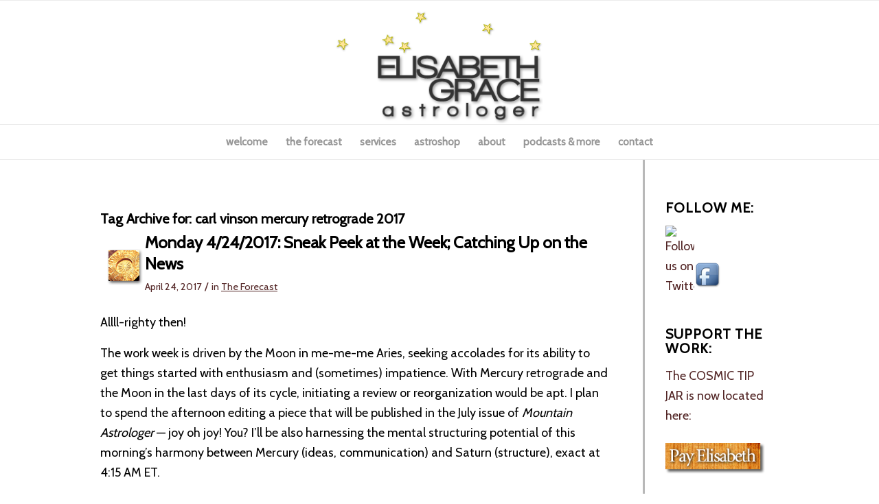

--- FILE ---
content_type: text/html; charset=UTF-8
request_url: https://elisabethgrace.com/tag/carl-vinson-mercury-retrograde-2017/
body_size: 21642
content:
<!DOCTYPE html>
<html lang="en-US" class="html_stretched responsive av-preloader-disabled  html_header_top html_logo_center html_bottom_nav_header html_menu_right html_custom html_header_sticky html_header_shrinking html_mobile_menu_phone html_header_searchicon_disabled html_content_align_center html_header_unstick_top_disabled html_header_stretch_disabled html_av-overlay-side html_av-overlay-side-classic html_av-submenu-noclone html_entry_id_7219 av-cookies-no-cookie-consent av-no-preview av-default-lightbox html_text_menu_active av-mobile-menu-switch-default">
<head>
<meta charset="UTF-8" />


<!-- mobile setting -->
<meta name="viewport" content="width=device-width, initial-scale=1">

<!-- Scripts/CSS and wp_head hook -->
<meta name='robots' content='index, follow, max-image-preview:large, max-snippet:-1, max-video-preview:-1' />

	<!-- This site is optimized with the Yoast SEO Premium plugin v23.4 (Yoast SEO v26.8) - https://yoast.com/product/yoast-seo-premium-wordpress/ -->
	<title>carl vinson mercury retrograde 2017 Archives - Elisabeth Grace - Astrologer</title>
	<link rel="canonical" href="https://elisabethgrace.com/tag/carl-vinson-mercury-retrograde-2017/" />
	<meta property="og:locale" content="en_US" />
	<meta property="og:type" content="article" />
	<meta property="og:title" content="carl vinson mercury retrograde 2017 Archives" />
	<meta property="og:url" content="https://elisabethgrace.com/tag/carl-vinson-mercury-retrograde-2017/" />
	<meta property="og:site_name" content="Elisabeth Grace - Astrologer" />
	<script type="application/ld+json" class="yoast-schema-graph">{"@context":"https://schema.org","@graph":[{"@type":"CollectionPage","@id":"https://elisabethgrace.com/tag/carl-vinson-mercury-retrograde-2017/","url":"https://elisabethgrace.com/tag/carl-vinson-mercury-retrograde-2017/","name":"carl vinson mercury retrograde 2017 Archives - Elisabeth Grace - Astrologer","isPartOf":{"@id":"https://elisabethgrace.com/#website"},"breadcrumb":{"@id":"https://elisabethgrace.com/tag/carl-vinson-mercury-retrograde-2017/#breadcrumb"},"inLanguage":"en-US"},{"@type":"BreadcrumbList","@id":"https://elisabethgrace.com/tag/carl-vinson-mercury-retrograde-2017/#breadcrumb","itemListElement":[{"@type":"ListItem","position":1,"name":"Home","item":"https://elisabethgrace.com/"},{"@type":"ListItem","position":2,"name":"carl vinson mercury retrograde 2017"}]},{"@type":"WebSite","@id":"https://elisabethgrace.com/#website","url":"https://elisabethgrace.com/","name":"Elisabeth Grace - Astrologer","description":"Certified consulting astrologer; reporter on the astonishing synchronicity of astrology and the news","publisher":{"@id":"https://elisabethgrace.com/#/schema/person/d0e20b4ba3aee4770312086a824e6228"},"potentialAction":[{"@type":"SearchAction","target":{"@type":"EntryPoint","urlTemplate":"https://elisabethgrace.com/?s={search_term_string}"},"query-input":{"@type":"PropertyValueSpecification","valueRequired":true,"valueName":"search_term_string"}}],"inLanguage":"en-US"},{"@type":["Person","Organization"],"@id":"https://elisabethgrace.com/#/schema/person/d0e20b4ba3aee4770312086a824e6228","name":"Elisabeth Grace","image":{"@type":"ImageObject","inLanguage":"en-US","@id":"https://elisabethgrace.com/#/schema/person/image/","url":"https://secure.gravatar.com/avatar/7724d77f28358d9933ddc6e2804748165e4dac08bc20c02087bf02205629855d?s=96&d=mm&r=g","contentUrl":"https://secure.gravatar.com/avatar/7724d77f28358d9933ddc6e2804748165e4dac08bc20c02087bf02205629855d?s=96&d=mm&r=g","caption":"Elisabeth Grace"},"logo":{"@id":"https://elisabethgrace.com/#/schema/person/image/"},"sameAs":["https://elisabethgrace.com/"]}]}</script>
	<!-- / Yoast SEO Premium plugin. -->


<link rel='dns-prefetch' href='//secure.gravatar.com' />
<link rel='dns-prefetch' href='//stats.wp.com' />
<link rel="alternate" type="application/rss+xml" title="Elisabeth Grace - Astrologer &raquo; Feed" href="https://elisabethgrace.com/feed/" />
<link rel="alternate" type="application/rss+xml" title="Elisabeth Grace - Astrologer &raquo; Comments Feed" href="https://elisabethgrace.com/comments/feed/" />
<link rel="alternate" type="application/rss+xml" title="Elisabeth Grace - Astrologer &raquo; carl vinson mercury retrograde 2017 Tag Feed" href="https://elisabethgrace.com/tag/carl-vinson-mercury-retrograde-2017/feed/" />

<!-- google webfont font replacement -->

			<script type='text/javascript'>

				(function() {

					/*	check if webfonts are disabled by user setting via cookie - or user must opt in.	*/
					var html = document.getElementsByTagName('html')[0];
					var cookie_check = html.className.indexOf('av-cookies-needs-opt-in') >= 0 || html.className.indexOf('av-cookies-can-opt-out') >= 0;
					var allow_continue = true;
					var silent_accept_cookie = html.className.indexOf('av-cookies-user-silent-accept') >= 0;

					if( cookie_check && ! silent_accept_cookie )
					{
						if( ! document.cookie.match(/aviaCookieConsent/) || html.className.indexOf('av-cookies-session-refused') >= 0 )
						{
							allow_continue = false;
						}
						else
						{
							if( ! document.cookie.match(/aviaPrivacyRefuseCookiesHideBar/) )
							{
								allow_continue = false;
							}
							else if( ! document.cookie.match(/aviaPrivacyEssentialCookiesEnabled/) )
							{
								allow_continue = false;
							}
							else if( document.cookie.match(/aviaPrivacyGoogleWebfontsDisabled/) )
							{
								allow_continue = false;
							}
						}
					}

					if( allow_continue )
					{
						var f = document.createElement('link');

						f.type 	= 'text/css';
						f.rel 	= 'stylesheet';
						f.href 	= 'https://fonts.googleapis.com/css?family=Playfair+Display:400,700%7CCabin&display=auto';
						f.id 	= 'avia-google-webfont';

						document.getElementsByTagName('head')[0].appendChild(f);
					}
				})();

			</script>
			<style id='wp-img-auto-sizes-contain-inline-css' type='text/css'>
img:is([sizes=auto i],[sizes^="auto," i]){contain-intrinsic-size:3000px 1500px}
/*# sourceURL=wp-img-auto-sizes-contain-inline-css */
</style>

<link rel='stylesheet' id='avia-grid-css' href='https://elisabethgrace.com/wp-content/themes/enfold/css/grid.css?ver=6.0.8' type='text/css' media='all' />
<link rel='stylesheet' id='avia-base-css' href='https://elisabethgrace.com/wp-content/themes/enfold/css/base.css?ver=6.0.8' type='text/css' media='all' />
<link rel='stylesheet' id='avia-layout-css' href='https://elisabethgrace.com/wp-content/themes/enfold/css/layout.css?ver=6.0.8' type='text/css' media='all' />
<link rel='stylesheet' id='avia-module-audioplayer-css' href='https://elisabethgrace.com/wp-content/themes/enfold/config-templatebuilder/avia-shortcodes/audio-player/audio-player.css?ver=6.0.8' type='text/css' media='all' />
<link rel='stylesheet' id='avia-module-blog-css' href='https://elisabethgrace.com/wp-content/themes/enfold/config-templatebuilder/avia-shortcodes/blog/blog.css?ver=6.0.8' type='text/css' media='all' />
<link rel='stylesheet' id='avia-module-postslider-css' href='https://elisabethgrace.com/wp-content/themes/enfold/config-templatebuilder/avia-shortcodes/postslider/postslider.css?ver=6.0.8' type='text/css' media='all' />
<link rel='stylesheet' id='avia-module-button-css' href='https://elisabethgrace.com/wp-content/themes/enfold/config-templatebuilder/avia-shortcodes/buttons/buttons.css?ver=6.0.8' type='text/css' media='all' />
<link rel='stylesheet' id='avia-module-buttonrow-css' href='https://elisabethgrace.com/wp-content/themes/enfold/config-templatebuilder/avia-shortcodes/buttonrow/buttonrow.css?ver=6.0.8' type='text/css' media='all' />
<link rel='stylesheet' id='avia-module-button-fullwidth-css' href='https://elisabethgrace.com/wp-content/themes/enfold/config-templatebuilder/avia-shortcodes/buttons_fullwidth/buttons_fullwidth.css?ver=6.0.8' type='text/css' media='all' />
<link rel='stylesheet' id='avia-module-catalogue-css' href='https://elisabethgrace.com/wp-content/themes/enfold/config-templatebuilder/avia-shortcodes/catalogue/catalogue.css?ver=6.0.8' type='text/css' media='all' />
<link rel='stylesheet' id='avia-module-comments-css' href='https://elisabethgrace.com/wp-content/themes/enfold/config-templatebuilder/avia-shortcodes/comments/comments.css?ver=6.0.8' type='text/css' media='all' />
<link rel='stylesheet' id='avia-module-contact-css' href='https://elisabethgrace.com/wp-content/themes/enfold/config-templatebuilder/avia-shortcodes/contact/contact.css?ver=6.0.8' type='text/css' media='all' />
<link rel='stylesheet' id='avia-module-slideshow-css' href='https://elisabethgrace.com/wp-content/themes/enfold/config-templatebuilder/avia-shortcodes/slideshow/slideshow.css?ver=6.0.8' type='text/css' media='all' />
<link rel='stylesheet' id='avia-module-slideshow-contentpartner-css' href='https://elisabethgrace.com/wp-content/themes/enfold/config-templatebuilder/avia-shortcodes/contentslider/contentslider.css?ver=6.0.8' type='text/css' media='all' />
<link rel='stylesheet' id='avia-module-countdown-css' href='https://elisabethgrace.com/wp-content/themes/enfold/config-templatebuilder/avia-shortcodes/countdown/countdown.css?ver=6.0.8' type='text/css' media='all' />
<link rel='stylesheet' id='avia-module-dynamic-field-css' href='https://elisabethgrace.com/wp-content/themes/enfold/config-templatebuilder/avia-shortcodes/dynamic_field/dynamic_field.css?ver=6.0.8' type='text/css' media='all' />
<link rel='stylesheet' id='avia-module-gallery-css' href='https://elisabethgrace.com/wp-content/themes/enfold/config-templatebuilder/avia-shortcodes/gallery/gallery.css?ver=6.0.8' type='text/css' media='all' />
<link rel='stylesheet' id='avia-module-gallery-hor-css' href='https://elisabethgrace.com/wp-content/themes/enfold/config-templatebuilder/avia-shortcodes/gallery_horizontal/gallery_horizontal.css?ver=6.0.8' type='text/css' media='all' />
<link rel='stylesheet' id='avia-module-maps-css' href='https://elisabethgrace.com/wp-content/themes/enfold/config-templatebuilder/avia-shortcodes/google_maps/google_maps.css?ver=6.0.8' type='text/css' media='all' />
<link rel='stylesheet' id='avia-module-gridrow-css' href='https://elisabethgrace.com/wp-content/themes/enfold/config-templatebuilder/avia-shortcodes/grid_row/grid_row.css?ver=6.0.8' type='text/css' media='all' />
<link rel='stylesheet' id='avia-module-heading-css' href='https://elisabethgrace.com/wp-content/themes/enfold/config-templatebuilder/avia-shortcodes/heading/heading.css?ver=6.0.8' type='text/css' media='all' />
<link rel='stylesheet' id='avia-module-rotator-css' href='https://elisabethgrace.com/wp-content/themes/enfold/config-templatebuilder/avia-shortcodes/headline_rotator/headline_rotator.css?ver=6.0.8' type='text/css' media='all' />
<link rel='stylesheet' id='avia-module-hr-css' href='https://elisabethgrace.com/wp-content/themes/enfold/config-templatebuilder/avia-shortcodes/hr/hr.css?ver=6.0.8' type='text/css' media='all' />
<link rel='stylesheet' id='avia-module-icon-css' href='https://elisabethgrace.com/wp-content/themes/enfold/config-templatebuilder/avia-shortcodes/icon/icon.css?ver=6.0.8' type='text/css' media='all' />
<link rel='stylesheet' id='avia-module-icon-circles-css' href='https://elisabethgrace.com/wp-content/themes/enfold/config-templatebuilder/avia-shortcodes/icon_circles/icon_circles.css?ver=6.0.8' type='text/css' media='all' />
<link rel='stylesheet' id='avia-module-iconbox-css' href='https://elisabethgrace.com/wp-content/themes/enfold/config-templatebuilder/avia-shortcodes/iconbox/iconbox.css?ver=6.0.8' type='text/css' media='all' />
<link rel='stylesheet' id='avia-module-icongrid-css' href='https://elisabethgrace.com/wp-content/themes/enfold/config-templatebuilder/avia-shortcodes/icongrid/icongrid.css?ver=6.0.8' type='text/css' media='all' />
<link rel='stylesheet' id='avia-module-iconlist-css' href='https://elisabethgrace.com/wp-content/themes/enfold/config-templatebuilder/avia-shortcodes/iconlist/iconlist.css?ver=6.0.8' type='text/css' media='all' />
<link rel='stylesheet' id='avia-module-image-css' href='https://elisabethgrace.com/wp-content/themes/enfold/config-templatebuilder/avia-shortcodes/image/image.css?ver=6.0.8' type='text/css' media='all' />
<link rel='stylesheet' id='avia-module-image-diff-css' href='https://elisabethgrace.com/wp-content/themes/enfold/config-templatebuilder/avia-shortcodes/image_diff/image_diff.css?ver=6.0.8' type='text/css' media='all' />
<link rel='stylesheet' id='avia-module-hotspot-css' href='https://elisabethgrace.com/wp-content/themes/enfold/config-templatebuilder/avia-shortcodes/image_hotspots/image_hotspots.css?ver=6.0.8' type='text/css' media='all' />
<link rel='stylesheet' id='avia-module-sc-lottie-animation-css' href='https://elisabethgrace.com/wp-content/themes/enfold/config-templatebuilder/avia-shortcodes/lottie_animation/lottie_animation.css?ver=6.0.8' type='text/css' media='all' />
<link rel='stylesheet' id='avia-module-magazine-css' href='https://elisabethgrace.com/wp-content/themes/enfold/config-templatebuilder/avia-shortcodes/magazine/magazine.css?ver=6.0.8' type='text/css' media='all' />
<link rel='stylesheet' id='avia-module-masonry-css' href='https://elisabethgrace.com/wp-content/themes/enfold/config-templatebuilder/avia-shortcodes/masonry_entries/masonry_entries.css?ver=6.0.8' type='text/css' media='all' />
<link rel='stylesheet' id='avia-siteloader-css' href='https://elisabethgrace.com/wp-content/themes/enfold/css/avia-snippet-site-preloader.css?ver=6.0.8' type='text/css' media='all' />
<link rel='stylesheet' id='avia-module-menu-css' href='https://elisabethgrace.com/wp-content/themes/enfold/config-templatebuilder/avia-shortcodes/menu/menu.css?ver=6.0.8' type='text/css' media='all' />
<link rel='stylesheet' id='avia-module-notification-css' href='https://elisabethgrace.com/wp-content/themes/enfold/config-templatebuilder/avia-shortcodes/notification/notification.css?ver=6.0.8' type='text/css' media='all' />
<link rel='stylesheet' id='avia-module-numbers-css' href='https://elisabethgrace.com/wp-content/themes/enfold/config-templatebuilder/avia-shortcodes/numbers/numbers.css?ver=6.0.8' type='text/css' media='all' />
<link rel='stylesheet' id='avia-module-portfolio-css' href='https://elisabethgrace.com/wp-content/themes/enfold/config-templatebuilder/avia-shortcodes/portfolio/portfolio.css?ver=6.0.8' type='text/css' media='all' />
<link rel='stylesheet' id='avia-module-post-metadata-css' href='https://elisabethgrace.com/wp-content/themes/enfold/config-templatebuilder/avia-shortcodes/post_metadata/post_metadata.css?ver=6.0.8' type='text/css' media='all' />
<link rel='stylesheet' id='avia-module-progress-bar-css' href='https://elisabethgrace.com/wp-content/themes/enfold/config-templatebuilder/avia-shortcodes/progressbar/progressbar.css?ver=6.0.8' type='text/css' media='all' />
<link rel='stylesheet' id='avia-module-promobox-css' href='https://elisabethgrace.com/wp-content/themes/enfold/config-templatebuilder/avia-shortcodes/promobox/promobox.css?ver=6.0.8' type='text/css' media='all' />
<link rel='stylesheet' id='avia-sc-search-css' href='https://elisabethgrace.com/wp-content/themes/enfold/config-templatebuilder/avia-shortcodes/search/search.css?ver=6.0.8' type='text/css' media='all' />
<link rel='stylesheet' id='avia-module-slideshow-accordion-css' href='https://elisabethgrace.com/wp-content/themes/enfold/config-templatebuilder/avia-shortcodes/slideshow_accordion/slideshow_accordion.css?ver=6.0.8' type='text/css' media='all' />
<link rel='stylesheet' id='avia-module-slideshow-feature-image-css' href='https://elisabethgrace.com/wp-content/themes/enfold/config-templatebuilder/avia-shortcodes/slideshow_feature_image/slideshow_feature_image.css?ver=6.0.8' type='text/css' media='all' />
<link rel='stylesheet' id='avia-module-slideshow-fullsize-css' href='https://elisabethgrace.com/wp-content/themes/enfold/config-templatebuilder/avia-shortcodes/slideshow_fullsize/slideshow_fullsize.css?ver=6.0.8' type='text/css' media='all' />
<link rel='stylesheet' id='avia-module-slideshow-fullscreen-css' href='https://elisabethgrace.com/wp-content/themes/enfold/config-templatebuilder/avia-shortcodes/slideshow_fullscreen/slideshow_fullscreen.css?ver=6.0.8' type='text/css' media='all' />
<link rel='stylesheet' id='avia-module-slideshow-ls-css' href='https://elisabethgrace.com/wp-content/themes/enfold/config-templatebuilder/avia-shortcodes/slideshow_layerslider/slideshow_layerslider.css?ver=6.0.8' type='text/css' media='all' />
<link rel='stylesheet' id='avia-module-social-css' href='https://elisabethgrace.com/wp-content/themes/enfold/config-templatebuilder/avia-shortcodes/social_share/social_share.css?ver=6.0.8' type='text/css' media='all' />
<link rel='stylesheet' id='avia-module-tabsection-css' href='https://elisabethgrace.com/wp-content/themes/enfold/config-templatebuilder/avia-shortcodes/tab_section/tab_section.css?ver=6.0.8' type='text/css' media='all' />
<link rel='stylesheet' id='avia-module-table-css' href='https://elisabethgrace.com/wp-content/themes/enfold/config-templatebuilder/avia-shortcodes/table/table.css?ver=6.0.8' type='text/css' media='all' />
<link rel='stylesheet' id='avia-module-tabs-css' href='https://elisabethgrace.com/wp-content/themes/enfold/config-templatebuilder/avia-shortcodes/tabs/tabs.css?ver=6.0.8' type='text/css' media='all' />
<link rel='stylesheet' id='avia-module-team-css' href='https://elisabethgrace.com/wp-content/themes/enfold/config-templatebuilder/avia-shortcodes/team/team.css?ver=6.0.8' type='text/css' media='all' />
<link rel='stylesheet' id='avia-module-testimonials-css' href='https://elisabethgrace.com/wp-content/themes/enfold/config-templatebuilder/avia-shortcodes/testimonials/testimonials.css?ver=6.0.8' type='text/css' media='all' />
<link rel='stylesheet' id='avia-module-timeline-css' href='https://elisabethgrace.com/wp-content/themes/enfold/config-templatebuilder/avia-shortcodes/timeline/timeline.css?ver=6.0.8' type='text/css' media='all' />
<link rel='stylesheet' id='avia-module-toggles-css' href='https://elisabethgrace.com/wp-content/themes/enfold/config-templatebuilder/avia-shortcodes/toggles/toggles.css?ver=6.0.8' type='text/css' media='all' />
<link rel='stylesheet' id='avia-module-video-css' href='https://elisabethgrace.com/wp-content/themes/enfold/config-templatebuilder/avia-shortcodes/video/video.css?ver=6.0.8' type='text/css' media='all' />
<style id='wp-emoji-styles-inline-css' type='text/css'>

	img.wp-smiley, img.emoji {
		display: inline !important;
		border: none !important;
		box-shadow: none !important;
		height: 1em !important;
		width: 1em !important;
		margin: 0 0.07em !important;
		vertical-align: -0.1em !important;
		background: none !important;
		padding: 0 !important;
	}
/*# sourceURL=wp-emoji-styles-inline-css */
</style>
<link rel='stylesheet' id='wp-block-library-css' href='https://elisabethgrace.com/wp-includes/css/dist/block-library/style.min.css?ver=6.9' type='text/css' media='all' />
<style id='global-styles-inline-css' type='text/css'>
:root{--wp--preset--aspect-ratio--square: 1;--wp--preset--aspect-ratio--4-3: 4/3;--wp--preset--aspect-ratio--3-4: 3/4;--wp--preset--aspect-ratio--3-2: 3/2;--wp--preset--aspect-ratio--2-3: 2/3;--wp--preset--aspect-ratio--16-9: 16/9;--wp--preset--aspect-ratio--9-16: 9/16;--wp--preset--color--black: #000000;--wp--preset--color--cyan-bluish-gray: #abb8c3;--wp--preset--color--white: #ffffff;--wp--preset--color--pale-pink: #f78da7;--wp--preset--color--vivid-red: #cf2e2e;--wp--preset--color--luminous-vivid-orange: #ff6900;--wp--preset--color--luminous-vivid-amber: #fcb900;--wp--preset--color--light-green-cyan: #7bdcb5;--wp--preset--color--vivid-green-cyan: #00d084;--wp--preset--color--pale-cyan-blue: #8ed1fc;--wp--preset--color--vivid-cyan-blue: #0693e3;--wp--preset--color--vivid-purple: #9b51e0;--wp--preset--color--metallic-red: #b02b2c;--wp--preset--color--maximum-yellow-red: #edae44;--wp--preset--color--yellow-sun: #eeee22;--wp--preset--color--palm-leaf: #83a846;--wp--preset--color--aero: #7bb0e7;--wp--preset--color--old-lavender: #745f7e;--wp--preset--color--steel-teal: #5f8789;--wp--preset--color--raspberry-pink: #d65799;--wp--preset--color--medium-turquoise: #4ecac2;--wp--preset--gradient--vivid-cyan-blue-to-vivid-purple: linear-gradient(135deg,rgb(6,147,227) 0%,rgb(155,81,224) 100%);--wp--preset--gradient--light-green-cyan-to-vivid-green-cyan: linear-gradient(135deg,rgb(122,220,180) 0%,rgb(0,208,130) 100%);--wp--preset--gradient--luminous-vivid-amber-to-luminous-vivid-orange: linear-gradient(135deg,rgb(252,185,0) 0%,rgb(255,105,0) 100%);--wp--preset--gradient--luminous-vivid-orange-to-vivid-red: linear-gradient(135deg,rgb(255,105,0) 0%,rgb(207,46,46) 100%);--wp--preset--gradient--very-light-gray-to-cyan-bluish-gray: linear-gradient(135deg,rgb(238,238,238) 0%,rgb(169,184,195) 100%);--wp--preset--gradient--cool-to-warm-spectrum: linear-gradient(135deg,rgb(74,234,220) 0%,rgb(151,120,209) 20%,rgb(207,42,186) 40%,rgb(238,44,130) 60%,rgb(251,105,98) 80%,rgb(254,248,76) 100%);--wp--preset--gradient--blush-light-purple: linear-gradient(135deg,rgb(255,206,236) 0%,rgb(152,150,240) 100%);--wp--preset--gradient--blush-bordeaux: linear-gradient(135deg,rgb(254,205,165) 0%,rgb(254,45,45) 50%,rgb(107,0,62) 100%);--wp--preset--gradient--luminous-dusk: linear-gradient(135deg,rgb(255,203,112) 0%,rgb(199,81,192) 50%,rgb(65,88,208) 100%);--wp--preset--gradient--pale-ocean: linear-gradient(135deg,rgb(255,245,203) 0%,rgb(182,227,212) 50%,rgb(51,167,181) 100%);--wp--preset--gradient--electric-grass: linear-gradient(135deg,rgb(202,248,128) 0%,rgb(113,206,126) 100%);--wp--preset--gradient--midnight: linear-gradient(135deg,rgb(2,3,129) 0%,rgb(40,116,252) 100%);--wp--preset--font-size--small: 1rem;--wp--preset--font-size--medium: 1.125rem;--wp--preset--font-size--large: 1.75rem;--wp--preset--font-size--x-large: clamp(1.75rem, 3vw, 2.25rem);--wp--preset--spacing--20: 0.44rem;--wp--preset--spacing--30: 0.67rem;--wp--preset--spacing--40: 1rem;--wp--preset--spacing--50: 1.5rem;--wp--preset--spacing--60: 2.25rem;--wp--preset--spacing--70: 3.38rem;--wp--preset--spacing--80: 5.06rem;--wp--preset--shadow--natural: 6px 6px 9px rgba(0, 0, 0, 0.2);--wp--preset--shadow--deep: 12px 12px 50px rgba(0, 0, 0, 0.4);--wp--preset--shadow--sharp: 6px 6px 0px rgba(0, 0, 0, 0.2);--wp--preset--shadow--outlined: 6px 6px 0px -3px rgb(255, 255, 255), 6px 6px rgb(0, 0, 0);--wp--preset--shadow--crisp: 6px 6px 0px rgb(0, 0, 0);}:root { --wp--style--global--content-size: 800px;--wp--style--global--wide-size: 1130px; }:where(body) { margin: 0; }.wp-site-blocks > .alignleft { float: left; margin-right: 2em; }.wp-site-blocks > .alignright { float: right; margin-left: 2em; }.wp-site-blocks > .aligncenter { justify-content: center; margin-left: auto; margin-right: auto; }:where(.is-layout-flex){gap: 0.5em;}:where(.is-layout-grid){gap: 0.5em;}.is-layout-flow > .alignleft{float: left;margin-inline-start: 0;margin-inline-end: 2em;}.is-layout-flow > .alignright{float: right;margin-inline-start: 2em;margin-inline-end: 0;}.is-layout-flow > .aligncenter{margin-left: auto !important;margin-right: auto !important;}.is-layout-constrained > .alignleft{float: left;margin-inline-start: 0;margin-inline-end: 2em;}.is-layout-constrained > .alignright{float: right;margin-inline-start: 2em;margin-inline-end: 0;}.is-layout-constrained > .aligncenter{margin-left: auto !important;margin-right: auto !important;}.is-layout-constrained > :where(:not(.alignleft):not(.alignright):not(.alignfull)){max-width: var(--wp--style--global--content-size);margin-left: auto !important;margin-right: auto !important;}.is-layout-constrained > .alignwide{max-width: var(--wp--style--global--wide-size);}body .is-layout-flex{display: flex;}.is-layout-flex{flex-wrap: wrap;align-items: center;}.is-layout-flex > :is(*, div){margin: 0;}body .is-layout-grid{display: grid;}.is-layout-grid > :is(*, div){margin: 0;}body{padding-top: 0px;padding-right: 0px;padding-bottom: 0px;padding-left: 0px;}a:where(:not(.wp-element-button)){text-decoration: underline;}:root :where(.wp-element-button, .wp-block-button__link){background-color: #32373c;border-width: 0;color: #fff;font-family: inherit;font-size: inherit;font-style: inherit;font-weight: inherit;letter-spacing: inherit;line-height: inherit;padding-top: calc(0.667em + 2px);padding-right: calc(1.333em + 2px);padding-bottom: calc(0.667em + 2px);padding-left: calc(1.333em + 2px);text-decoration: none;text-transform: inherit;}.has-black-color{color: var(--wp--preset--color--black) !important;}.has-cyan-bluish-gray-color{color: var(--wp--preset--color--cyan-bluish-gray) !important;}.has-white-color{color: var(--wp--preset--color--white) !important;}.has-pale-pink-color{color: var(--wp--preset--color--pale-pink) !important;}.has-vivid-red-color{color: var(--wp--preset--color--vivid-red) !important;}.has-luminous-vivid-orange-color{color: var(--wp--preset--color--luminous-vivid-orange) !important;}.has-luminous-vivid-amber-color{color: var(--wp--preset--color--luminous-vivid-amber) !important;}.has-light-green-cyan-color{color: var(--wp--preset--color--light-green-cyan) !important;}.has-vivid-green-cyan-color{color: var(--wp--preset--color--vivid-green-cyan) !important;}.has-pale-cyan-blue-color{color: var(--wp--preset--color--pale-cyan-blue) !important;}.has-vivid-cyan-blue-color{color: var(--wp--preset--color--vivid-cyan-blue) !important;}.has-vivid-purple-color{color: var(--wp--preset--color--vivid-purple) !important;}.has-metallic-red-color{color: var(--wp--preset--color--metallic-red) !important;}.has-maximum-yellow-red-color{color: var(--wp--preset--color--maximum-yellow-red) !important;}.has-yellow-sun-color{color: var(--wp--preset--color--yellow-sun) !important;}.has-palm-leaf-color{color: var(--wp--preset--color--palm-leaf) !important;}.has-aero-color{color: var(--wp--preset--color--aero) !important;}.has-old-lavender-color{color: var(--wp--preset--color--old-lavender) !important;}.has-steel-teal-color{color: var(--wp--preset--color--steel-teal) !important;}.has-raspberry-pink-color{color: var(--wp--preset--color--raspberry-pink) !important;}.has-medium-turquoise-color{color: var(--wp--preset--color--medium-turquoise) !important;}.has-black-background-color{background-color: var(--wp--preset--color--black) !important;}.has-cyan-bluish-gray-background-color{background-color: var(--wp--preset--color--cyan-bluish-gray) !important;}.has-white-background-color{background-color: var(--wp--preset--color--white) !important;}.has-pale-pink-background-color{background-color: var(--wp--preset--color--pale-pink) !important;}.has-vivid-red-background-color{background-color: var(--wp--preset--color--vivid-red) !important;}.has-luminous-vivid-orange-background-color{background-color: var(--wp--preset--color--luminous-vivid-orange) !important;}.has-luminous-vivid-amber-background-color{background-color: var(--wp--preset--color--luminous-vivid-amber) !important;}.has-light-green-cyan-background-color{background-color: var(--wp--preset--color--light-green-cyan) !important;}.has-vivid-green-cyan-background-color{background-color: var(--wp--preset--color--vivid-green-cyan) !important;}.has-pale-cyan-blue-background-color{background-color: var(--wp--preset--color--pale-cyan-blue) !important;}.has-vivid-cyan-blue-background-color{background-color: var(--wp--preset--color--vivid-cyan-blue) !important;}.has-vivid-purple-background-color{background-color: var(--wp--preset--color--vivid-purple) !important;}.has-metallic-red-background-color{background-color: var(--wp--preset--color--metallic-red) !important;}.has-maximum-yellow-red-background-color{background-color: var(--wp--preset--color--maximum-yellow-red) !important;}.has-yellow-sun-background-color{background-color: var(--wp--preset--color--yellow-sun) !important;}.has-palm-leaf-background-color{background-color: var(--wp--preset--color--palm-leaf) !important;}.has-aero-background-color{background-color: var(--wp--preset--color--aero) !important;}.has-old-lavender-background-color{background-color: var(--wp--preset--color--old-lavender) !important;}.has-steel-teal-background-color{background-color: var(--wp--preset--color--steel-teal) !important;}.has-raspberry-pink-background-color{background-color: var(--wp--preset--color--raspberry-pink) !important;}.has-medium-turquoise-background-color{background-color: var(--wp--preset--color--medium-turquoise) !important;}.has-black-border-color{border-color: var(--wp--preset--color--black) !important;}.has-cyan-bluish-gray-border-color{border-color: var(--wp--preset--color--cyan-bluish-gray) !important;}.has-white-border-color{border-color: var(--wp--preset--color--white) !important;}.has-pale-pink-border-color{border-color: var(--wp--preset--color--pale-pink) !important;}.has-vivid-red-border-color{border-color: var(--wp--preset--color--vivid-red) !important;}.has-luminous-vivid-orange-border-color{border-color: var(--wp--preset--color--luminous-vivid-orange) !important;}.has-luminous-vivid-amber-border-color{border-color: var(--wp--preset--color--luminous-vivid-amber) !important;}.has-light-green-cyan-border-color{border-color: var(--wp--preset--color--light-green-cyan) !important;}.has-vivid-green-cyan-border-color{border-color: var(--wp--preset--color--vivid-green-cyan) !important;}.has-pale-cyan-blue-border-color{border-color: var(--wp--preset--color--pale-cyan-blue) !important;}.has-vivid-cyan-blue-border-color{border-color: var(--wp--preset--color--vivid-cyan-blue) !important;}.has-vivid-purple-border-color{border-color: var(--wp--preset--color--vivid-purple) !important;}.has-metallic-red-border-color{border-color: var(--wp--preset--color--metallic-red) !important;}.has-maximum-yellow-red-border-color{border-color: var(--wp--preset--color--maximum-yellow-red) !important;}.has-yellow-sun-border-color{border-color: var(--wp--preset--color--yellow-sun) !important;}.has-palm-leaf-border-color{border-color: var(--wp--preset--color--palm-leaf) !important;}.has-aero-border-color{border-color: var(--wp--preset--color--aero) !important;}.has-old-lavender-border-color{border-color: var(--wp--preset--color--old-lavender) !important;}.has-steel-teal-border-color{border-color: var(--wp--preset--color--steel-teal) !important;}.has-raspberry-pink-border-color{border-color: var(--wp--preset--color--raspberry-pink) !important;}.has-medium-turquoise-border-color{border-color: var(--wp--preset--color--medium-turquoise) !important;}.has-vivid-cyan-blue-to-vivid-purple-gradient-background{background: var(--wp--preset--gradient--vivid-cyan-blue-to-vivid-purple) !important;}.has-light-green-cyan-to-vivid-green-cyan-gradient-background{background: var(--wp--preset--gradient--light-green-cyan-to-vivid-green-cyan) !important;}.has-luminous-vivid-amber-to-luminous-vivid-orange-gradient-background{background: var(--wp--preset--gradient--luminous-vivid-amber-to-luminous-vivid-orange) !important;}.has-luminous-vivid-orange-to-vivid-red-gradient-background{background: var(--wp--preset--gradient--luminous-vivid-orange-to-vivid-red) !important;}.has-very-light-gray-to-cyan-bluish-gray-gradient-background{background: var(--wp--preset--gradient--very-light-gray-to-cyan-bluish-gray) !important;}.has-cool-to-warm-spectrum-gradient-background{background: var(--wp--preset--gradient--cool-to-warm-spectrum) !important;}.has-blush-light-purple-gradient-background{background: var(--wp--preset--gradient--blush-light-purple) !important;}.has-blush-bordeaux-gradient-background{background: var(--wp--preset--gradient--blush-bordeaux) !important;}.has-luminous-dusk-gradient-background{background: var(--wp--preset--gradient--luminous-dusk) !important;}.has-pale-ocean-gradient-background{background: var(--wp--preset--gradient--pale-ocean) !important;}.has-electric-grass-gradient-background{background: var(--wp--preset--gradient--electric-grass) !important;}.has-midnight-gradient-background{background: var(--wp--preset--gradient--midnight) !important;}.has-small-font-size{font-size: var(--wp--preset--font-size--small) !important;}.has-medium-font-size{font-size: var(--wp--preset--font-size--medium) !important;}.has-large-font-size{font-size: var(--wp--preset--font-size--large) !important;}.has-x-large-font-size{font-size: var(--wp--preset--font-size--x-large) !important;}
/*# sourceURL=global-styles-inline-css */
</style>

<link rel='stylesheet' id='wp-components-css' href='https://elisabethgrace.com/wp-includes/css/dist/components/style.min.css?ver=6.9' type='text/css' media='all' />
<link rel='stylesheet' id='wp-preferences-css' href='https://elisabethgrace.com/wp-includes/css/dist/preferences/style.min.css?ver=6.9' type='text/css' media='all' />
<link rel='stylesheet' id='wp-block-editor-css' href='https://elisabethgrace.com/wp-includes/css/dist/block-editor/style.min.css?ver=6.9' type='text/css' media='all' />
<link rel='stylesheet' id='popup-maker-block-library-style-css' href='https://elisabethgrace.com/wp-content/plugins/popup-maker/dist/packages/block-library-style.css?ver=dbea705cfafe089d65f1' type='text/css' media='all' />
<link rel='stylesheet' id='collapsed-archives-style-css' href='https://elisabethgrace.com/wp-content/plugins/collapsed-archives/style.css?ver=6.9' type='text/css' media='all' />
<link rel='stylesheet' id='contact-form-7-css' href='https://elisabethgrace.com/wp-content/plugins/contact-form-7/includes/css/styles.css?ver=6.1.4' type='text/css' media='all' />
<link rel='stylesheet' id='avia-scs-css' href='https://elisabethgrace.com/wp-content/themes/enfold/css/shortcodes.css?ver=6.0.8' type='text/css' media='all' />
<link rel='stylesheet' id='avia-fold-unfold-css' href='https://elisabethgrace.com/wp-content/themes/enfold/css/avia-snippet-fold-unfold.css?ver=6.0.8' type='text/css' media='all' />
<link rel='stylesheet' id='avia-popup-css-css' href='https://elisabethgrace.com/wp-content/themes/enfold/js/aviapopup/magnific-popup.min.css?ver=6.0.8' type='text/css' media='screen' />
<link rel='stylesheet' id='avia-lightbox-css' href='https://elisabethgrace.com/wp-content/themes/enfold/css/avia-snippet-lightbox.css?ver=6.0.8' type='text/css' media='screen' />
<link rel='stylesheet' id='avia-widget-css-css' href='https://elisabethgrace.com/wp-content/themes/enfold/css/avia-snippet-widget.css?ver=6.0.8' type='text/css' media='screen' />
<link rel='stylesheet' id='mediaelement-css' href='https://elisabethgrace.com/wp-includes/js/mediaelement/mediaelementplayer-legacy.min.css?ver=4.2.17' type='text/css' media='all' />
<link rel='stylesheet' id='wp-mediaelement-css' href='https://elisabethgrace.com/wp-includes/js/mediaelement/wp-mediaelement.min.css?ver=6.9' type='text/css' media='all' />
<link rel='stylesheet' id='avia-dynamic-css' href='https://elisabethgrace.com/wp-content/uploads/dynamic_avia/grace_theme.css?ver=696f641e96853' type='text/css' media='all' />
<link rel='stylesheet' id='avia-custom-css' href='https://elisabethgrace.com/wp-content/themes/enfold/css/custom.css?ver=6.0.8' type='text/css' media='all' />
<link rel='stylesheet' id='avia-style-css' href='https://elisabethgrace.com/wp-content/themes/enfold-child/style.css?ver=6.0.8' type='text/css' media='all' />
<script type="text/javascript" src="https://elisabethgrace.com/wp-includes/js/jquery/jquery.min.js?ver=3.7.1" id="jquery-core-js"></script>
<script type="text/javascript" src="https://elisabethgrace.com/wp-includes/js/jquery/jquery-migrate.min.js?ver=3.4.1" id="jquery-migrate-js"></script>
<script type="text/javascript" src="https://elisabethgrace.com/wp-content/themes/enfold/js/avia-js.js?ver=6.0.8" id="avia-js-js"></script>
<script type="text/javascript" src="https://elisabethgrace.com/wp-content/themes/enfold/js/avia-compat.js?ver=6.0.8" id="avia-compat-js"></script>
<link rel="https://api.w.org/" href="https://elisabethgrace.com/wp-json/" /><link rel="alternate" title="JSON" type="application/json" href="https://elisabethgrace.com/wp-json/wp/v2/tags/6007" /><link rel="EditURI" type="application/rsd+xml" title="RSD" href="https://elisabethgrace.com/xmlrpc.php?rsd" />
<meta name="generator" content="WordPress 6.9" />
	<style>img#wpstats{display:none}</style>
		<link rel="profile" href="https://gmpg.org/xfn/11" />
<link rel="alternate" type="application/rss+xml" title="Elisabeth Grace - Astrologer RSS2 Feed" href="https://elisabethgrace.com/feed/" />
<link rel="pingback" href="https://elisabethgrace.com/xmlrpc.php" />

<style type='text/css' media='screen'>
 #top #header_main > .container, #top #header_main > .container .main_menu  .av-main-nav > li > a, #top #header_main #menu-item-shop .cart_dropdown_link{ height:180px; line-height: 180px; }
 .html_top_nav_header .av-logo-container{ height:180px;  }
 .html_header_top.html_header_sticky #top #wrap_all #main{ padding-top:232px; } 
</style>
<!--[if lt IE 9]><script src="https://elisabethgrace.com/wp-content/themes/enfold/js/html5shiv.js"></script><![endif]-->

<style type="text/css">
		@font-face {font-family: 'entypo-fontello'; font-weight: normal; font-style: normal; font-display: auto;
		src: url('https://elisabethgrace.com/wp-content/themes/enfold/config-templatebuilder/avia-template-builder/assets/fonts/entypo-fontello.woff2') format('woff2'),
		url('https://elisabethgrace.com/wp-content/themes/enfold/config-templatebuilder/avia-template-builder/assets/fonts/entypo-fontello.woff') format('woff'),
		url('https://elisabethgrace.com/wp-content/themes/enfold/config-templatebuilder/avia-template-builder/assets/fonts/entypo-fontello.ttf') format('truetype'),
		url('https://elisabethgrace.com/wp-content/themes/enfold/config-templatebuilder/avia-template-builder/assets/fonts/entypo-fontello.svg#entypo-fontello') format('svg'),
		url('https://elisabethgrace.com/wp-content/themes/enfold/config-templatebuilder/avia-template-builder/assets/fonts/entypo-fontello.eot'),
		url('https://elisabethgrace.com/wp-content/themes/enfold/config-templatebuilder/avia-template-builder/assets/fonts/entypo-fontello.eot?#iefix') format('embedded-opentype');
		} #top .avia-font-entypo-fontello, body .avia-font-entypo-fontello, html body [data-av_iconfont='entypo-fontello']:before{ font-family: 'entypo-fontello'; }
		</style>
<script type='text/javascript' src='https://elisabethgrace.com/wp-content/plugins/wp-spamshield/js/jscripts.php'></script> 


<!--
Debugging Info for Theme support: 

Theme: Enfold
Version: 6.0.8
Installed: enfold
AviaFramework Version: 5.6
AviaBuilder Version: 5.3
aviaElementManager Version: 1.0.1
- - - - - - - - - - -
ChildTheme: Grace Theme
ChildTheme Version: 1.0
ChildTheme Installed: enfold

- - - - - - - - - - -
ML:512-PU:141-PLA:24
WP:6.9
Compress: CSS:disabled - JS:disabled
Updates: disabled
PLAu:21
-->
</head>

<body data-rsssl=1 id="top" class="archive tag tag-carl-vinson-mercury-retrograde-2017 tag-6007 wp-theme-enfold wp-child-theme-enfold-child stretched rtl_columns av-curtain-numeric playfair_display cabin  avia-responsive-images-support av-recaptcha-enabled av-google-badge-hide" itemscope="itemscope" itemtype="https://schema.org/WebPage" >

	
	<div id='wrap_all'>

	
<header id='header' class='all_colors header_color light_bg_color  av_header_top av_logo_center av_bottom_nav_header av_menu_right av_custom av_header_sticky av_header_shrinking av_header_stretch_disabled av_mobile_menu_phone av_header_searchicon_disabled av_header_unstick_top_disabled av_header_border_disabled'  data-av_shrink_factor='50' role="banner" itemscope="itemscope" itemtype="https://schema.org/WPHeader" >

		<div  id='header_main' class='container_wrap container_wrap_logo'>

        <div class='container av-logo-container'><div class='inner-container'><span class='logo avia-standard-logo'><a href='https://elisabethgrace.com/' class='' aria-label='logogold' title='logogold'><img src="https://elisabethgrace.com/wp-content/uploads/2019/11/logogold.png" srcset="https://elisabethgrace.com/wp-content/uploads/2019/11/logogold.png 315w, https://elisabethgrace.com/wp-content/uploads/2019/11/logogold-300x176.png 300w" sizes="(max-width: 315px) 100vw, 315px" height="100" width="300" alt='Elisabeth Grace - Astrologer' title='logogold' /></a></span></div></div><div id='header_main_alternate' class='container_wrap'><div class='container'><nav class='main_menu' data-selectname='Select a page'  role="navigation" itemscope="itemscope" itemtype="https://schema.org/SiteNavigationElement" ><div class="avia-menu av-main-nav-wrap"><ul role="menu" class="menu av-main-nav" id="avia-menu"><li role="menuitem" id="menu-item-43" class="menu-item menu-item-type-post_type menu-item-object-page menu-item-home menu-item-top-level menu-item-top-level-1"><a href="https://elisabethgrace.com/" itemprop="url" tabindex="0"><span class="avia-bullet"></span><span class="avia-menu-text">Welcome</span><span class="avia-menu-fx"><span class="avia-arrow-wrap"><span class="avia-arrow"></span></span></span></a></li>
<li role="menuitem" id="menu-item-9318" class="menu-item menu-item-type-post_type menu-item-object-page menu-item-top-level menu-item-top-level-2"><a href="https://elisabethgrace.com/the-forecast/" itemprop="url" tabindex="0"><span class="avia-bullet"></span><span class="avia-menu-text">The Forecast</span><span class="avia-menu-fx"><span class="avia-arrow-wrap"><span class="avia-arrow"></span></span></span></a></li>
<li role="menuitem" id="menu-item-9312" class="menu-item menu-item-type-custom menu-item-object-custom menu-item-has-children menu-item-top-level menu-item-top-level-3"><a href="#" itemprop="url" tabindex="0"><span class="avia-bullet"></span><span class="avia-menu-text">services</span><span class="avia-menu-fx"><span class="avia-arrow-wrap"><span class="avia-arrow"></span></span></span></a>


<ul class="sub-menu">
	<li role="menuitem" id="menu-item-871" class="menu-item menu-item-type-post_type menu-item-object-page"><a href="https://elisabethgrace.com/what-to-expect/" itemprop="url" tabindex="0"><span class="avia-bullet"></span><span class="avia-menu-text">services &#038; faqs</span></a></li>
	<li role="menuitem" id="menu-item-9313" class="menu-item menu-item-type-post_type menu-item-object-page"><a href="https://elisabethgrace.com/classes/" itemprop="url" tabindex="0"><span class="avia-bullet"></span><span class="avia-menu-text">classes</span></a></li>
	<li role="menuitem" id="menu-item-9163" class="menu-item menu-item-type-post_type menu-item-object-page"><a href="https://elisabethgrace.com/events/" itemprop="url" tabindex="0"><span class="avia-bullet"></span><span class="avia-menu-text">events</span></a></li>
	<li role="menuitem" id="menu-item-5120" class="menu-item menu-item-type-post_type menu-item-object-page"><a href="https://elisabethgrace.com/testimonials/" itemprop="url" tabindex="0"><span class="avia-bullet"></span><span class="avia-menu-text">raves</span></a></li>
</ul>
</li>
<li role="menuitem" id="menu-item-9538" class="menu-item menu-item-type-post_type menu-item-object-page menu-item-top-level menu-item-top-level-4"><a href="https://elisabethgrace.com/astroshop/" itemprop="url" tabindex="0"><span class="avia-bullet"></span><span class="avia-menu-text">AstroShop</span><span class="avia-menu-fx"><span class="avia-arrow-wrap"><span class="avia-arrow"></span></span></span></a></li>
<li role="menuitem" id="menu-item-12443" class="menu-item menu-item-type-custom menu-item-object-custom menu-item-has-children menu-item-top-level menu-item-top-level-5"><a href="#" itemprop="url" tabindex="0"><span class="avia-bullet"></span><span class="avia-menu-text">About</span><span class="avia-menu-fx"><span class="avia-arrow-wrap"><span class="avia-arrow"></span></span></span></a>


<ul class="sub-menu">
	<li role="menuitem" id="menu-item-9102" class="menu-item menu-item-type-post_type menu-item-object-page"><a href="https://elisabethgrace.com/about-elisabeth-grace/" itemprop="url" tabindex="0"><span class="avia-bullet"></span><span class="avia-menu-text">About EG</span></a></li>
	<li role="menuitem" id="menu-item-12444" class="menu-item menu-item-type-post_type menu-item-object-page"><a href="https://elisabethgrace.com/past-life/" itemprop="url" tabindex="0"><span class="avia-bullet"></span><span class="avia-menu-text">Past Life</span></a></li>
	<li role="menuitem" id="menu-item-12461" class="menu-item menu-item-type-post_type menu-item-object-page"><a href="https://elisabethgrace.com/eg-interview/" itemprop="url" tabindex="0"><span class="avia-bullet"></span><span class="avia-menu-text">Interview with Elisabeth</span></a></li>
</ul>
</li>
<li role="menuitem" id="menu-item-11696" class="menu-item menu-item-type-custom menu-item-object-custom menu-item-has-children menu-item-top-level menu-item-top-level-6"><a href="#" itemprop="url" tabindex="0"><span class="avia-bullet"></span><span class="avia-menu-text">Podcasts &#038; more</span><span class="avia-menu-fx"><span class="avia-arrow-wrap"><span class="avia-arrow"></span></span></span></a>


<ul class="sub-menu">
	<li role="menuitem" id="menu-item-11695" class="menu-item menu-item-type-post_type menu-item-object-page"><a href="https://elisabethgrace.com/podcasts/" itemprop="url" tabindex="0"><span class="avia-bullet"></span><span class="avia-menu-text">Podcasts</span></a></li>
	<li role="menuitem" id="menu-item-9468" class="menu-item menu-item-type-post_type menu-item-object-page"><a href="https://elisabethgrace.com/articles-interviews/" itemprop="url" tabindex="0"><span class="avia-bullet"></span><span class="avia-menu-text">Articles &#038; Interviews</span></a></li>
</ul>
</li>
<li role="menuitem" id="menu-item-25" class="menu-item menu-item-type-post_type menu-item-object-page menu-item-top-level menu-item-top-level-7"><a href="https://elisabethgrace.com/contact/" itemprop="url" tabindex="0"><span class="avia-bullet"></span><span class="avia-menu-text">Contact</span><span class="avia-menu-fx"><span class="avia-arrow-wrap"><span class="avia-arrow"></span></span></span></a></li>
<li class="av-burger-menu-main menu-item-avia-special " role="menuitem">
	        			<a href="#" aria-label="Menu" aria-hidden="false">
							<span class="av-hamburger av-hamburger--spin av-js-hamburger">
								<span class="av-hamburger-box">
						          <span class="av-hamburger-inner"></span>
						          <strong>Menu</strong>
								</span>
							</span>
							<span class="avia_hidden_link_text">Menu</span>
						</a>
	        		   </li></ul></div></nav></div> </div> 
		<!-- end container_wrap-->
		</div>
<div class="header_bg"></div>
<!-- end header -->
</header>

	<div id='main' class='all_colors' data-scroll-offset='180'>

	
		<div class='container_wrap container_wrap_first main_color sidebar_right'>

			<div class='container template-blog '>

				<main class='content av-content-small alpha units av-main-tag'  role="main" itemprop="mainContentOfPage" itemscope="itemscope" itemtype="https://schema.org/Blog" >

					<div class="category-term-description">
											</div>

					<h3 class='post-title tag-page-post-type-title '>Tag Archive for:  <span>carl vinson mercury retrograde 2017</span></h3><article class="post-entry post-entry-type-standard post-entry-7219 post-loop-1 post-parity-odd post-entry-last single-small  post-7219 post type-post status-publish format-standard hentry category-the-forecast tag-algol-in-event-chart-meaning tag-april-the-giraffe-birth-aries-point-baby-horoscope-astro tag-bill-oreilly-horoscope-2017 tag-capulus-meaning-trump tag-carl-vinson-mercury-retrograde-2017 tag-dead-moons tag-french-election-astrology-april-2017 tag-mercury-conjunct-uranus-2017 tag-mercury-retrograde-in-the-new-april-2017 tag-mercury-trine-saturn-april-2017 tag-mother-of-all-bombs-trump-astrology-2017 tag-neil-gorsuch-first-vote-astrology-2017 tag-rupert-murdoch-horoscope-2016-2018 tag-saturn-square-venus-april-2017-in-the-news tag-turkish-referendum-astrology-erdogan-april-2017 tag-united-airlines-david-dao-dragged-astrology tag-venus-in-aries-2017"  itemscope="itemscope" itemtype="https://schema.org/BlogPosting" ><div class="blog-meta"><a href='https://elisabethgrace.com/monday-4242017-sneak-peek-week-catching-news/' class='small-preview'  title="Monday 4/24/2017: Sneak Peek at the Week; Catching Up on the News"   itemprop="image" itemscope="itemscope" itemtype="https://schema.org/ImageObject" ><span class="iconfont" aria-hidden='true' data-av_icon='' data-av_iconfont='entypo-fontello'></span></a></div><div class='entry-content-wrapper clearfix standard-content'><header class="entry-content-header" aria-label="Post: Monday 4/24/2017: Sneak Peek at the Week; Catching Up on the News"><h2 class='post-title entry-title '  itemprop="headline" ><a href="https://elisabethgrace.com/monday-4242017-sneak-peek-week-catching-news/" rel="bookmark" title="Permanent Link: Monday 4/24/2017: Sneak Peek at the Week; Catching Up on the News">Monday 4/24/2017: Sneak Peek at the Week; Catching Up on the News<span class="post-format-icon minor-meta"></span></a></h2><span class="post-meta-infos"><time class="date-container minor-meta updated"  itemprop="datePublished" datetime="2017-04-24T20:38:50+00:00" >April 24, 2017</time><span class="text-sep">/</span><span class="blog-categories minor-meta">in <a href="https://elisabethgrace.com/category/the-forecast/" rel="tag">The Forecast</a></span></span></header><div class="entry-content"  itemprop="text" ><p>Allll-righty then!</p>
<p>The work week is driven by the Moon in me-me-me Aries, seeking accolades for its ability to get things started with enthusiasm and (sometimes) impatience. With Mercury retrograde and the Moon in the last days of its cycle, initiating a review or reorganization would be apt. I plan to spend the afternoon editing a piece that will be published in the July issue of <em>Mountain Astrologer</em> &#8212; joy oh joy! You? I&#8217;ll be also harnessing the mental structuring potential of this morning&#8217;s harmony between Mercury (ideas, communication) and Saturn (structure), exact at 4:15 AM ET.</p>
<p>Saturn-Mercury connections challenge us to get real. There are no alternative facts &#8212; those are in wiggy Mercury-Neptune&#8217;s imaginary world. How fitting to have a Mercury-Saturn alignment in effect for a global March for Science! Here are <a href="https://qz.com/966436/march-for-science-the-best-signs-from-protests-around-the-globe/">some of the cleverest signs</a> from around the world. There is no Planet B!</p>
<p>On TUESDAY, the dead Moon suggests feelings of listlessness and restlessness, as we sense something new  is coming, but we don&#8217;t know what. Still, patterns suggest an eventful day, given the Moon&#8217;s weekly clash with the planetary heavies (Pluto and Uranus), boosted by an overnight hit from expansive Jupiter. Note the possibility for upsets and power plays (watch the headlines), and make a conscious effort to temper your responses to perceived crises in your own personal world. Remember that Mercury is still very much in retrograde, increasing the potential for flaws and tech glitches in the information flow. Patience, focus and silence are your best friends.</p>
<p>The New Moon begins on WEDNESDAY at 8:16 AM ET, planting seeds for a new cycle firmly in security and comfort-seeking Taurus. On FRIDAY, Venus leaves Pisces for Aries, bringing prominence to matters involving women, art, money, values and social expression. In Aries, Venus is a bit of a flirt, frankly. It needs to know that it is loved by everyone. So it may well spice up your social interactions for next month, inspiring you to connect with new people. It may also inspire a diplomatic crusade (minus the diplomacy), barking orders impatiently. &#8220;Sit! Down! Stay!&#8221;</p>
<p>Also on Friday: retrograde Mercury reconnects with wacko rocket scientist rebel Uranus. Whatever bright idea that was making news around March 26th (the first connection) is likely to be up for a second look. The third hit of the cycle happens on the next Full Moon &#8212; May 10th. You are more personally impacted by this electric meet-up if you have a planet or angle around 25 degrees of Cancer, Libra, Capricorn and especially Aries.</p>
<p>Your Moon voids this week are:  TUESDAY 5:53 PM ET &#8212; 9:56 PM ET; THURSDAY 9:18 PM ET &#8211; 9:39 PM ET; SATURDAY 5:28 PM ET &#8211; 9:48 PM ET.</p>
<p style="text-align: center;"><span style="color: #993366;"><strong><em>But really, what do all these planetary patterns suggest for you in your own personal world? Are you going to get that promotion? Is your latest flame a keeper? Will you move to Guatemala? These and many more questions can be addressed in a consultation. <a href="https://elisabethgrace.com/what-to-expect/">Here&#8217;s the 411.</a>  </em></strong></span></p>
<p style="text-align: left;">And now, the news. Lots of it. Because I was on a Mercury retrograde REtreat the week before and playing catch-up all last week. Ready?</p>
<p style="text-align: left;">Take a sensitive Venus retrograde in Pisces, oppressed by harsh Saturn in Sagittarius (controls, travel, foreigners). Add Mercury (mindset, travel), about to turn retrograde, along with the waxing emotions of a volatile Full Moon. Toss in a meet-up between Sun and shockjock Uranus (which rules aviation) and watch all hell break loose, as a United Airlines passenger is <a href="https://www.nytimes.com/2017/04/10/business/united-flight-passenger-dragged.html?_r=2">violently dragged down the aisle of a plane</a> because United decided that it was more important to give his seat to a crew member. Watch United say the flight was overbooked (when it wasn&#8217;t) and then watch the CEO try to blame it all on the passenger&#8217;s &#8220;belligerence&#8221; (even though video of the event proves otherwise).  <a href="https://www.nytimes.com/2017/04/11/opinion/united-airlines-is-not-alone.html?&amp;moduleDetail=section-news-0&amp;action=click&amp;contentCollection=Opinion&amp;region=Footer&amp;module=MoreInSection&amp;version=WhatsNext&amp;contentID=WhatsNext&amp;pgtype=article&amp;_r=0">Cue NYT op-ed</a> bemoaning the loss of empathy in favor of corporate profit.  Then watch the media apparently <a href="http://www.latimes.com/nation/la-na-united-david-dao-20170412-story.html">confuse the passenger with another person</a> with the same name, causing headaches for anyone trying to discern what is true and what is false.</p>
<p style="text-align: left;">Meanwhile, P45 did exactly what we expected him to do when Mars (action, aggression) connected with his testosterone-fueled Midheaven in the wake of that volatile Full Moon: he dropped the biggest non-nuclear bomb in our arsenal on Afghanistan. So when CNN wonders in an op-ed, <a href="http://www.cnn.com/2017/04/13/opinions/why-mother-of-all-bombs-and-why-now-bergen/index.html">&#8220;Why the &#8216;Mother of All Bombs&#8217; and Why Now?&#8221;</a>, you have an insight CNN doesn&#8217;t. You totally saw this coming. A few days later, when it was announced that the aircraft carrier<em> Carl Vinson</em> was heading towards North Korea, you also knew that this aggressive act coincided with Mars making contact with P45&#8217;s natal Mars and Ascendant. The fact that the <em>Carl Vinson</em> <a href="https://www.navytimes.com/articles/carried-away-the-inside-story-of-how-the-carl-vinsons-canceled-port-visit-sparked-a-global-crisis">was actually heading to Australia</a> (and thus confused everyone), is your Mercury retrograde cosmic joke.</p>
<p style="text-align: left;">Meanwhile, there was a constitutional referendum in Turkey on April 16th. Voters were to decide if the constitution should be amended in a way that would expand the powers of its president. There was a Turkish astrologer in the retreat I mentioned at the top of this forecast,  and so we decided to take a look at the chart for the start of the referendum vote:</p>
<p style="text-align: center;"><a href="https://elisabethgrace.com/wp-content/uploads/2017/04/Turkish-election.jpg"><img loading="lazy" decoding="async" class="alignnone size-medium wp-image-7221" src="https://elisabethgrace.com/wp-content/uploads/2017/04/Turkish-election-300x209.jpg" alt="" width="300" height="209" srcset="https://elisabethgrace.com/wp-content/uploads/2017/04/Turkish-election-300x209.jpg 300w, https://elisabethgrace.com/wp-content/uploads/2017/04/Turkish-election-768x536.jpg 768w, https://elisabethgrace.com/wp-content/uploads/2017/04/Turkish-election-150x105.jpg 150w, https://elisabethgrace.com/wp-content/uploads/2017/04/Turkish-election-400x279.jpg 400w, https://elisabethgrace.com/wp-content/uploads/2017/04/Turkish-election.jpg 955w" sizes="auto, (max-width: 300px) 100vw, 300px" /></a></p>
<p>We did not like what we saw. If you were a would-be authoritarian dictator seeking to consolidate power, this would be a marvelous time to schedule a vote. Not only does this chart have the cold, cruel square between patriarchal Saturn and vulnerable Venus, it also has the opinionated Sagittarius Moon about to be blocked by a brick wall. So we can see the potential for harsh controls on foreigners, the press, education  &#8212; any arena relating to collective beliefs.</p>
<p>An even greater concern is a likely stubborn and misbehaving Mars exactly on the 26 degrees Taurus Ascendant. Taurus rising needs to be seen as the face of preserving and maintaining the material comfort and security status quo; however, Mars on the Ascendant suggests a need to take unyielding militant action in its quest. No good is likely to come of this, suggested by the <a href="http://astrologyking.com/algol-star/">Fixed Star Algol</a> right there with Mars and the Ascendant.</p>
<p>As it turns out, while <a href="https://www.theguardian.com/world/2017/apr/19/turkish-election-board-recep-tayyip-erdogan-referendum">the outcome was contested</a> by opposition parties,</p>
<blockquote><p>Voters narrowly approved a set of constitutional reforms that will transform the country from a parliamentary democracy into a presidential republic, concentrating power in the hands of Erdoğan, who will be able to run for two more terms and potentially govern until 2029&#8230;</p></blockquote>
<p>&#8230;which is what the chart for the election suggested. Mr. Erdogan was mentioned in this <a href="https://elisabethgrace.com/tag/erdogan-horoscope-astro-2016/">forecast almost a year ago</a>. A proposed birth time gives him an 18 Capricorn Ascendant. Pluto just turned stationary retrograde at 19 Capricorn, suggesting that for Mr. Erdogan the next two years will be transformational and empowering indeed.</p>
<p>In other news, France held an election over the weekend and true to the promise of the aftermath of the disruptive Uranus-Pluto square, the establishment candidates are no longer in the running. A run-off between &#8220;newcomer&#8221; and centrist Emmanuel Macron and &#8220;let&#8217;s trash the status quo&#8221; Marine LePen <a href="https://www.theguardian.com/world/live/2017/apr/24/french-election-macron-le-pen-second-round-live">will be held on May 7th. </a></p>
<p>Isn&#8217;t it cool that France has elections on Sundays?</p>
<p>UPDATE on Rupert Murdoch. Last fall it was noted that:</p>
<blockquote><p>&#8230;<a href="http://www.astro.com/astro-databank/Murdoch%2C_Rupert">Rupert Murdoch’s horoscope</a>  was directly affected by last week’s eclipse, sitting right on top of his 11 Virgo Midheaven (status/profession), which is also impacted by transiting Saturn and Neptune. I noted these current challenging patterns at the beginning of the year when he announced his engagement to Jerry Hall. They suggest heavy controls and no small amount of uncertainty and/or scandal. These patterns will be in effect into 2018 and beyond.</p></blockquote>
<p>Is it just coincidence that the huge scandal known as &#8220;we were happy to pay women millions of dollars to settle charges of sexual harassment against our cash cow (a.k.a. Bill O&#8217;Reilly) &#8212; until corporate America refused to sponsor his show, <a href="https://www.theatlantic.com/news/archive/2017/04/why-was-bill-oreilly-really-fired/523614/">so guess we have to fire him now</a>&#8221; broke last week? We do not have an exact birth time for Mr. O&#8217;Reilly, but if we did, I imagine the horoscope would be hit hard by transiting Uranus. Here&#8217;s to <em>The Daily Show</em> for <a href="http://www.cc.com/video-clips/ygqsux/the-daily-show-with-trevor-noah-bill-o-reilly-gets-the-boot">its fitting send-off. </a></p>
<p>Let&#8217;s see&#8230;I could cite more stories exemplifying the harsh judgments and censorship suggested by this month&#8217;s double hit of Saturn square Venus. Those would include the rush to execute prisoners who are on death row in Arkansas, because the state&#8217;s stash of lethal drugs is going to expire and it&#8217;s not sure if it will be able to acquire more. It would include the fact that newbie SCOTUS justice Neil Gorsuch cast his first vote of significance on that third Saturn-Venus square, and it was a vote to deny a stay of execution.</p>
<p>Or I could tell you instead that<a href="http://people.com/pets/april-the-giraffe-birth/"> April the giraffe gave birth </a>on the 16th at around 10AM in Harpursville, NY. Zillions watched the birth live on the web, and of course they would because that cute little giraffe baby was born with a 1 degree Cancer Ascendant &#8212; at the Aries Point &#8212; literally born to be noticed.</p>
<p>A pause, while I contemplate that today is the 8th anniversary of this forecast. What a journey it&#8217;s been! Soon I will increasing my rates &#8212; something to keep in mind if you&#8217;ve been thinking of scheduling a consultation but haven&#8217;t gotten around to it yet. Now is the time!</p>
<p>Thank you for reading &#8212; and sharing &#8212; this forecast. If you would like to support my efforts to keep you up-to-date on planetary patterns, the <a href="https://www.paypal.me/GraceAstrology">Cosmic Tip Jar</a> is here, with gratitude for your appreciation.</p>
<p>To be continued&#8230;</p>
</div><footer class="entry-footer"></footer><div class='post_delimiter'></div></div><div class="post_author_timeline"></div><span class='hidden'>
				<span class='av-structured-data'  itemprop="image" itemscope="itemscope" itemtype="https://schema.org/ImageObject" >
						<span itemprop='url'>https://elisabethgrace.com/wp-content/uploads/2019/11/logogold.png</span>
						<span itemprop='height'>0</span>
						<span itemprop='width'>0</span>
				</span>
				<span class='av-structured-data'  itemprop="publisher" itemtype="https://schema.org/Organization" itemscope="itemscope" >
						<span itemprop='name'>Elisabeth Grace</span>
						<span itemprop='logo' itemscope itemtype='https://schema.org/ImageObject'>
							<span itemprop='url'>https://elisabethgrace.com/wp-content/uploads/2019/11/logogold.png</span>
						</span>
				</span><span class='av-structured-data'  itemprop="author" itemscope="itemscope" itemtype="https://schema.org/Person" ><span itemprop='name'>Elisabeth Grace</span></span><span class='av-structured-data'  itemprop="datePublished" datetime="2017-04-24T20:38:50+00:00" >2017-04-24 20:38:50</span><span class='av-structured-data'  itemprop="dateModified" itemtype="https://schema.org/dateModified" >2017-04-25 01:02:11</span><span class='av-structured-data'  itemprop="mainEntityOfPage" itemtype="https://schema.org/mainEntityOfPage" ><span itemprop='name'>Monday 4/24/2017: Sneak Peek at the Week; Catching Up on the News</span></span></span></article><div class='single-small'></div>
				<!--end content-->
				</main>

				<aside class='sidebar sidebar_right  smartphones_sidebar_active alpha units' aria-label="Sidebar"  role="complementary" itemscope="itemscope" itemtype="https://schema.org/WPSideBar" ><div class="inner_sidebar extralight-border"><section id="text-13" class="widget clearfix widget_text"><h3 class="widgettitle">Follow Me:</h3>			<div class="textwidget"><p><a href="https://twitter.com/#!/graceastrology"><img decoding="async" class="alignnone size-full wp-image-4319" title="Follow us on Twitter" src="https://www.graceastrology.com/wp-content/uploads/2012/10/twitter_sm.png" alt="Follow us on Twitter" width="42" height="42" /></a><a href="https://www.facebook.com/GraceAstrology"><img decoding="async" class="alignnone size-full wp-image-4321" title="Follow us on Facebook" src="https://www.graceastrology.com/wp-content/uploads/2012/10/facebook_sm.png" alt="Find us on Facebook" width="42" height="42" /></a></p>
</div>
		<span class="seperator extralight-border"></span></section><section id="text-14" class="widget clearfix widget_text"><h3 class="widgettitle">Support the work:</h3>			<div class="textwidget"><p>The COSMIC TIP JAR is now located here:</p>
<p><a href="https://elisabethgrace.com/support-the-work/"><img decoding="async" class="aligncenter size-full wp-image-9539" src="https://elisabethgrace.com/wp-content/uploads/2019/11/payelizabeth-1.png" alt="" width="171" height="53" /></a></p>
</div>
		<span class="seperator extralight-border"></span></section><section id="text-12" class="widget clearfix widget_text"><h3 class="widgettitle">subscribe:</h3>			<div class="textwidget"><p>Get the forecast delivered straight to your inbox <a href="https://elisabethgrace.com/sign-up-for-the-daily-astro-logical-forecast/"><span style="text-decoration: underline;"><strong>here</strong></span></a>.</p>
</div>
		<span class="seperator extralight-border"></span></section><section id="search-5" class="widget clearfix widget_search"><h3 class="widgettitle">Search the archives</h3>
<search>
	<form action="https://elisabethgrace.com/" id="searchform" method="get" class="av_disable_ajax_search">
		<div>
			<input type="submit" value="" id="searchsubmit" class="button avia-font-entypo-fontello" title="Click to start search" />
			<input type="search" id="s" name="s" value="" aria-label='Search' placeholder='Search' required />
					</div>
	</form>
</search>
<span class="seperator extralight-border"></span></section><section id="collapsed_archives_widget-2" class="widget clearfix widget_collapsed_archives_widget"><h3 class="widgettitle">Archives</h3><div class="collapsed-archives"><ul><li><input type="checkbox" id="archive-year-2024"><label for="archive-year-2024"></label>	<a href='https://elisabethgrace.com/2024/'>2024</a>
<ul class="year">	<li><a href='https://elisabethgrace.com/2024/10/'>October</a></li>
	<li><a href='https://elisabethgrace.com/2024/08/'>August</a></li>
	<li><a href='https://elisabethgrace.com/2024/07/'>July</a></li>
	<li><a href='https://elisabethgrace.com/2024/06/'>June</a></li>
	<li><a href='https://elisabethgrace.com/2024/05/'>May</a></li>
	<li><a href='https://elisabethgrace.com/2024/04/'>April</a></li>
	<li><a href='https://elisabethgrace.com/2024/03/'>March</a></li>
	<li><a href='https://elisabethgrace.com/2024/02/'>February</a></li>
	<li><a href='https://elisabethgrace.com/2024/01/'>January</a></li>
</ul></li><li><input type="checkbox" id="archive-year-2023"><label for="archive-year-2023"></label>	<a href='https://elisabethgrace.com/2023/'>2023</a>
<ul class="year">	<li><a href='https://elisabethgrace.com/2023/12/'>December</a></li>
	<li><a href='https://elisabethgrace.com/2023/11/'>November</a></li>
	<li><a href='https://elisabethgrace.com/2023/10/'>October</a></li>
	<li><a href='https://elisabethgrace.com/2023/09/'>September</a></li>
	<li><a href='https://elisabethgrace.com/2023/08/'>August</a></li>
	<li><a href='https://elisabethgrace.com/2023/07/'>July</a></li>
	<li><a href='https://elisabethgrace.com/2023/06/'>June</a></li>
	<li><a href='https://elisabethgrace.com/2023/05/'>May</a></li>
	<li><a href='https://elisabethgrace.com/2023/04/'>April</a></li>
	<li><a href='https://elisabethgrace.com/2023/03/'>March</a></li>
	<li><a href='https://elisabethgrace.com/2023/02/'>February</a></li>
	<li><a href='https://elisabethgrace.com/2023/01/'>January</a></li>
</ul></li><li><input type="checkbox" id="archive-year-2022"><label for="archive-year-2022"></label>	<a href='https://elisabethgrace.com/2022/'>2022</a>
<ul class="year">	<li><a href='https://elisabethgrace.com/2022/12/'>December</a></li>
	<li><a href='https://elisabethgrace.com/2022/11/'>November</a></li>
	<li><a href='https://elisabethgrace.com/2022/10/'>October</a></li>
	<li><a href='https://elisabethgrace.com/2022/09/'>September</a></li>
	<li><a href='https://elisabethgrace.com/2022/08/'>August</a></li>
	<li><a href='https://elisabethgrace.com/2022/07/'>July</a></li>
	<li><a href='https://elisabethgrace.com/2022/06/'>June</a></li>
	<li><a href='https://elisabethgrace.com/2022/05/'>May</a></li>
	<li><a href='https://elisabethgrace.com/2022/04/'>April</a></li>
	<li><a href='https://elisabethgrace.com/2022/03/'>March</a></li>
	<li><a href='https://elisabethgrace.com/2022/02/'>February</a></li>
	<li><a href='https://elisabethgrace.com/2022/01/'>January</a></li>
</ul></li><li><input type="checkbox" id="archive-year-2021"><label for="archive-year-2021"></label>	<a href='https://elisabethgrace.com/2021/'>2021</a>
<ul class="year">	<li><a href='https://elisabethgrace.com/2021/12/'>December</a></li>
	<li><a href='https://elisabethgrace.com/2021/11/'>November</a></li>
	<li><a href='https://elisabethgrace.com/2021/10/'>October</a></li>
	<li><a href='https://elisabethgrace.com/2021/09/'>September</a></li>
	<li><a href='https://elisabethgrace.com/2021/08/'>August</a></li>
	<li><a href='https://elisabethgrace.com/2021/07/'>July</a></li>
	<li><a href='https://elisabethgrace.com/2021/06/'>June</a></li>
	<li><a href='https://elisabethgrace.com/2021/05/'>May</a></li>
	<li><a href='https://elisabethgrace.com/2021/04/'>April</a></li>
	<li><a href='https://elisabethgrace.com/2021/03/'>March</a></li>
	<li><a href='https://elisabethgrace.com/2021/02/'>February</a></li>
	<li><a href='https://elisabethgrace.com/2021/01/'>January</a></li>
</ul></li><li><input type="checkbox" id="archive-year-2020"><label for="archive-year-2020"></label>	<a href='https://elisabethgrace.com/2020/'>2020</a>
<ul class="year">	<li><a href='https://elisabethgrace.com/2020/12/'>December</a></li>
	<li><a href='https://elisabethgrace.com/2020/11/'>November</a></li>
	<li><a href='https://elisabethgrace.com/2020/10/'>October</a></li>
	<li><a href='https://elisabethgrace.com/2020/09/'>September</a></li>
	<li><a href='https://elisabethgrace.com/2020/08/'>August</a></li>
	<li><a href='https://elisabethgrace.com/2020/07/'>July</a></li>
	<li><a href='https://elisabethgrace.com/2020/06/'>June</a></li>
	<li><a href='https://elisabethgrace.com/2020/05/'>May</a></li>
	<li><a href='https://elisabethgrace.com/2020/04/'>April</a></li>
	<li><a href='https://elisabethgrace.com/2020/03/'>March</a></li>
	<li><a href='https://elisabethgrace.com/2020/02/'>February</a></li>
	<li><a href='https://elisabethgrace.com/2020/01/'>January</a></li>
</ul></li><li><input type="checkbox" id="archive-year-2019"><label for="archive-year-2019"></label>	<a href='https://elisabethgrace.com/2019/'>2019</a>
<ul class="year">	<li><a href='https://elisabethgrace.com/2019/12/'>December</a></li>
	<li><a href='https://elisabethgrace.com/2019/11/'>November</a></li>
	<li><a href='https://elisabethgrace.com/2019/10/'>October</a></li>
	<li><a href='https://elisabethgrace.com/2019/09/'>September</a></li>
	<li><a href='https://elisabethgrace.com/2019/08/'>August</a></li>
	<li><a href='https://elisabethgrace.com/2019/07/'>July</a></li>
	<li><a href='https://elisabethgrace.com/2019/06/'>June</a></li>
	<li><a href='https://elisabethgrace.com/2019/05/'>May</a></li>
	<li><a href='https://elisabethgrace.com/2019/04/'>April</a></li>
	<li><a href='https://elisabethgrace.com/2019/03/'>March</a></li>
	<li><a href='https://elisabethgrace.com/2019/02/'>February</a></li>
	<li><a href='https://elisabethgrace.com/2019/01/'>January</a></li>
</ul></li><li><input type="checkbox" id="archive-year-2018"><label for="archive-year-2018"></label>	<a href='https://elisabethgrace.com/2018/'>2018</a>
<ul class="year">	<li><a href='https://elisabethgrace.com/2018/12/'>December</a></li>
	<li><a href='https://elisabethgrace.com/2018/11/'>November</a></li>
	<li><a href='https://elisabethgrace.com/2018/10/'>October</a></li>
	<li><a href='https://elisabethgrace.com/2018/09/'>September</a></li>
	<li><a href='https://elisabethgrace.com/2018/08/'>August</a></li>
	<li><a href='https://elisabethgrace.com/2018/07/'>July</a></li>
	<li><a href='https://elisabethgrace.com/2018/06/'>June</a></li>
	<li><a href='https://elisabethgrace.com/2018/05/'>May</a></li>
	<li><a href='https://elisabethgrace.com/2018/04/'>April</a></li>
	<li><a href='https://elisabethgrace.com/2018/03/'>March</a></li>
	<li><a href='https://elisabethgrace.com/2018/02/'>February</a></li>
	<li><a href='https://elisabethgrace.com/2018/01/'>January</a></li>
</ul></li><li><input type="checkbox" id="archive-year-2017" checked><label for="archive-year-2017"></label>	<a href='https://elisabethgrace.com/2017/'>2017</a>
<ul class="year">	<li><a href='https://elisabethgrace.com/2017/12/'>December</a></li>
	<li><a href='https://elisabethgrace.com/2017/11/'>November</a></li>
	<li><a href='https://elisabethgrace.com/2017/10/'>October</a></li>
	<li><a href='https://elisabethgrace.com/2017/09/'>September</a></li>
	<li><a href='https://elisabethgrace.com/2017/08/'>August</a></li>
	<li><a href='https://elisabethgrace.com/2017/07/'>July</a></li>
	<li><a href='https://elisabethgrace.com/2017/06/'>June</a></li>
	<li><a href='https://elisabethgrace.com/2017/05/'>May</a></li>
	<li><a href='https://elisabethgrace.com/2017/04/'>April</a></li>
	<li><a href='https://elisabethgrace.com/2017/03/'>March</a></li>
	<li><a href='https://elisabethgrace.com/2017/02/'>February</a></li>
	<li><a href='https://elisabethgrace.com/2017/01/'>January</a></li>
</ul></li><li><input type="checkbox" id="archive-year-2016"><label for="archive-year-2016"></label>	<a href='https://elisabethgrace.com/2016/'>2016</a>
<ul class="year">	<li><a href='https://elisabethgrace.com/2016/12/'>December</a></li>
	<li><a href='https://elisabethgrace.com/2016/11/'>November</a></li>
	<li><a href='https://elisabethgrace.com/2016/10/'>October</a></li>
	<li><a href='https://elisabethgrace.com/2016/09/'>September</a></li>
	<li><a href='https://elisabethgrace.com/2016/08/'>August</a></li>
	<li><a href='https://elisabethgrace.com/2016/07/'>July</a></li>
	<li><a href='https://elisabethgrace.com/2016/06/'>June</a></li>
	<li><a href='https://elisabethgrace.com/2016/05/'>May</a></li>
	<li><a href='https://elisabethgrace.com/2016/04/'>April</a></li>
	<li><a href='https://elisabethgrace.com/2016/03/'>March</a></li>
	<li><a href='https://elisabethgrace.com/2016/02/'>February</a></li>
	<li><a href='https://elisabethgrace.com/2016/01/'>January</a></li>
</ul></li><li><input type="checkbox" id="archive-year-2015"><label for="archive-year-2015"></label>	<a href='https://elisabethgrace.com/2015/'>2015</a>
<ul class="year">	<li><a href='https://elisabethgrace.com/2015/12/'>December</a></li>
	<li><a href='https://elisabethgrace.com/2015/11/'>November</a></li>
	<li><a href='https://elisabethgrace.com/2015/10/'>October</a></li>
	<li><a href='https://elisabethgrace.com/2015/09/'>September</a></li>
	<li><a href='https://elisabethgrace.com/2015/08/'>August</a></li>
	<li><a href='https://elisabethgrace.com/2015/07/'>July</a></li>
	<li><a href='https://elisabethgrace.com/2015/06/'>June</a></li>
	<li><a href='https://elisabethgrace.com/2015/05/'>May</a></li>
	<li><a href='https://elisabethgrace.com/2015/04/'>April</a></li>
	<li><a href='https://elisabethgrace.com/2015/03/'>March</a></li>
	<li><a href='https://elisabethgrace.com/2015/02/'>February</a></li>
	<li><a href='https://elisabethgrace.com/2015/01/'>January</a></li>
</ul></li><li><input type="checkbox" id="archive-year-2014"><label for="archive-year-2014"></label>	<a href='https://elisabethgrace.com/2014/'>2014</a>
<ul class="year">	<li><a href='https://elisabethgrace.com/2014/12/'>December</a></li>
	<li><a href='https://elisabethgrace.com/2014/11/'>November</a></li>
	<li><a href='https://elisabethgrace.com/2014/10/'>October</a></li>
	<li><a href='https://elisabethgrace.com/2014/09/'>September</a></li>
	<li><a href='https://elisabethgrace.com/2014/08/'>August</a></li>
	<li><a href='https://elisabethgrace.com/2014/07/'>July</a></li>
	<li><a href='https://elisabethgrace.com/2014/06/'>June</a></li>
	<li><a href='https://elisabethgrace.com/2014/05/'>May</a></li>
	<li><a href='https://elisabethgrace.com/2014/04/'>April</a></li>
	<li><a href='https://elisabethgrace.com/2014/03/'>March</a></li>
	<li><a href='https://elisabethgrace.com/2014/02/'>February</a></li>
	<li><a href='https://elisabethgrace.com/2014/01/'>January</a></li>
</ul></li><li><input type="checkbox" id="archive-year-2013"><label for="archive-year-2013"></label>	<a href='https://elisabethgrace.com/2013/'>2013</a>
<ul class="year">	<li><a href='https://elisabethgrace.com/2013/12/'>December</a></li>
	<li><a href='https://elisabethgrace.com/2013/11/'>November</a></li>
	<li><a href='https://elisabethgrace.com/2013/10/'>October</a></li>
	<li><a href='https://elisabethgrace.com/2013/09/'>September</a></li>
	<li><a href='https://elisabethgrace.com/2013/08/'>August</a></li>
	<li><a href='https://elisabethgrace.com/2013/07/'>July</a></li>
	<li><a href='https://elisabethgrace.com/2013/06/'>June</a></li>
	<li><a href='https://elisabethgrace.com/2013/05/'>May</a></li>
	<li><a href='https://elisabethgrace.com/2013/04/'>April</a></li>
	<li><a href='https://elisabethgrace.com/2013/03/'>March</a></li>
	<li><a href='https://elisabethgrace.com/2013/02/'>February</a></li>
	<li><a href='https://elisabethgrace.com/2013/01/'>January</a></li>
</ul></li><li><input type="checkbox" id="archive-year-2012"><label for="archive-year-2012"></label>	<a href='https://elisabethgrace.com/2012/'>2012</a>
<ul class="year">	<li><a href='https://elisabethgrace.com/2012/12/'>December</a></li>
	<li><a href='https://elisabethgrace.com/2012/11/'>November</a></li>
	<li><a href='https://elisabethgrace.com/2012/10/'>October</a></li>
	<li><a href='https://elisabethgrace.com/2012/09/'>September</a></li>
	<li><a href='https://elisabethgrace.com/2012/08/'>August</a></li>
	<li><a href='https://elisabethgrace.com/2012/07/'>July</a></li>
	<li><a href='https://elisabethgrace.com/2012/06/'>June</a></li>
	<li><a href='https://elisabethgrace.com/2012/05/'>May</a></li>
	<li><a href='https://elisabethgrace.com/2012/04/'>April</a></li>
	<li><a href='https://elisabethgrace.com/2012/03/'>March</a></li>
	<li><a href='https://elisabethgrace.com/2012/02/'>February</a></li>
	<li><a href='https://elisabethgrace.com/2012/01/'>January</a></li>
</ul></li><li><input type="checkbox" id="archive-year-2011"><label for="archive-year-2011"></label>	<a href='https://elisabethgrace.com/2011/'>2011</a>
<ul class="year">	<li><a href='https://elisabethgrace.com/2011/12/'>December</a></li>
	<li><a href='https://elisabethgrace.com/2011/11/'>November</a></li>
	<li><a href='https://elisabethgrace.com/2011/10/'>October</a></li>
	<li><a href='https://elisabethgrace.com/2011/09/'>September</a></li>
	<li><a href='https://elisabethgrace.com/2011/08/'>August</a></li>
	<li><a href='https://elisabethgrace.com/2011/07/'>July</a></li>
	<li><a href='https://elisabethgrace.com/2011/06/'>June</a></li>
	<li><a href='https://elisabethgrace.com/2011/05/'>May</a></li>
	<li><a href='https://elisabethgrace.com/2011/04/'>April</a></li>
	<li><a href='https://elisabethgrace.com/2011/03/'>March</a></li>
	<li><a href='https://elisabethgrace.com/2011/02/'>February</a></li>
	<li><a href='https://elisabethgrace.com/2011/01/'>January</a></li>
</ul></li><li><input type="checkbox" id="archive-year-2010"><label for="archive-year-2010"></label>	<a href='https://elisabethgrace.com/2010/'>2010</a>
<ul class="year">	<li><a href='https://elisabethgrace.com/2010/12/'>December</a></li>
	<li><a href='https://elisabethgrace.com/2010/11/'>November</a></li>
	<li><a href='https://elisabethgrace.com/2010/10/'>October</a></li>
	<li><a href='https://elisabethgrace.com/2010/09/'>September</a></li>
</ul></li></ul></div><span class="seperator extralight-border"></span></section><section id="calendar-4" class="widget clearfix widget_calendar"><div id="calendar_wrap" class="calendar_wrap"><table id="wp-calendar" class="wp-calendar-table">
	<caption>January 2026</caption>
	<thead>
	<tr>
		<th scope="col" aria-label="Monday">M</th>
		<th scope="col" aria-label="Tuesday">T</th>
		<th scope="col" aria-label="Wednesday">W</th>
		<th scope="col" aria-label="Thursday">T</th>
		<th scope="col" aria-label="Friday">F</th>
		<th scope="col" aria-label="Saturday">S</th>
		<th scope="col" aria-label="Sunday">S</th>
	</tr>
	</thead>
	<tbody>
	<tr>
		<td colspan="3" class="pad">&nbsp;</td><td>1</td><td>2</td><td>3</td><td>4</td>
	</tr>
	<tr>
		<td>5</td><td>6</td><td>7</td><td>8</td><td>9</td><td>10</td><td>11</td>
	</tr>
	<tr>
		<td>12</td><td>13</td><td>14</td><td>15</td><td>16</td><td>17</td><td>18</td>
	</tr>
	<tr>
		<td>19</td><td>20</td><td id="today">21</td><td>22</td><td>23</td><td>24</td><td>25</td>
	</tr>
	<tr>
		<td>26</td><td>27</td><td>28</td><td>29</td><td>30</td><td>31</td>
		<td class="pad" colspan="1">&nbsp;</td>
	</tr>
	</tbody>
	</table><nav aria-label="Previous and next months" class="wp-calendar-nav">
		<span class="wp-calendar-nav-prev"><a href="https://elisabethgrace.com/2024/10/">&laquo; Oct</a></span>
		<span class="pad">&nbsp;</span>
		<span class="wp-calendar-nav-next">&nbsp;</span>
	</nav></div><span class="seperator extralight-border"></span></section></div></aside>
			</div><!--end container-->

		</div><!-- close default .container_wrap element -->



	
				<footer class='container_wrap socket_color' id='socket'  role="contentinfo" itemscope="itemscope" itemtype="https://schema.org/WPFooter" aria-label="Copyright and company info" >
                    <div class='container'>

                        <span class='copyright'> © Copyright Elisabeth Grace - All Rights Reserved<br><br>Site by <a href="http://www.interage.com" target="_blank"><b>Interage</b></a><br><br></span>

                        
                    </div>

	            <!-- ####### END SOCKET CONTAINER ####### -->
				</footer>


					<!-- end main -->
		</div>

		<!-- end wrap_all --></div>

<a href='#top' title='Scroll to top' id='scroll-top-link' aria-hidden='true' data-av_icon='' data-av_iconfont='entypo-fontello' tabindex='-1'><span class="avia_hidden_link_text">Scroll to top</span></a>

<div id="fb-root"></div>

<script type="speculationrules">
{"prefetch":[{"source":"document","where":{"and":[{"href_matches":"/*"},{"not":{"href_matches":["/wp-*.php","/wp-admin/*","/wp-content/uploads/*","/wp-content/*","/wp-content/plugins/*","/wp-content/themes/enfold-child/*","/wp-content/themes/enfold/*","/*\\?(.+)"]}},{"not":{"selector_matches":"a[rel~=\"nofollow\"]"}},{"not":{"selector_matches":".no-prefetch, .no-prefetch a"}}]},"eagerness":"conservative"}]}
</script>

<script type='text/javascript'>
/* <![CDATA[ */
r3f5x9JS=escape(document['referrer']);
hf4N='d183b83f9016a82eed49ca1829ccae34';
hf4V='df4f5791d787f0dc4b06cd46b48b5a7b';
jQuery(document).ready(function($){var e="#commentform, .comment-respond form, .comment-form, #lostpasswordform, #registerform, #loginform, #login_form, #wpss_contact_form, .wpcf7-form";$(e).submit(function(){$("<input>").attr("type","hidden").attr("name","r3f5x9JS").attr("value",r3f5x9JS).appendTo(e);$("<input>").attr("type","hidden").attr("name",hf4N).attr("value",hf4V).appendTo(e);return true;});$("#comment").attr({minlength:"15",maxlength:"15360"})});
/* ]]> */
</script> 

 <script type='text/javascript'>
 /* <![CDATA[ */  
var avia_framework_globals = avia_framework_globals || {};
    avia_framework_globals.frameworkUrl = 'https://elisabethgrace.com/wp-content/themes/enfold/framework/';
    avia_framework_globals.installedAt = 'https://elisabethgrace.com/wp-content/themes/enfold/';
    avia_framework_globals.ajaxurl = 'https://elisabethgrace.com/wp-admin/admin-ajax.php';
/* ]]> */ 
</script>
 
 <script type="text/javascript" src="https://elisabethgrace.com/wp-content/themes/enfold/js/waypoints/waypoints.min.js?ver=6.0.8" id="avia-waypoints-js"></script>
<script type="text/javascript" src="https://elisabethgrace.com/wp-content/themes/enfold/js/avia.js?ver=6.0.8" id="avia-default-js"></script>
<script type="text/javascript" src="https://elisabethgrace.com/wp-content/themes/enfold/js/shortcodes.js?ver=6.0.8" id="avia-shortcodes-js"></script>
<script type="text/javascript" src="https://elisabethgrace.com/wp-content/themes/enfold/config-templatebuilder/avia-shortcodes/audio-player/audio-player.js?ver=6.0.8" id="avia-module-audioplayer-js"></script>
<script type="text/javascript" src="https://elisabethgrace.com/wp-content/themes/enfold/config-templatebuilder/avia-shortcodes/chart/chart-js.min.js?ver=6.0.8" id="avia-module-chart-js-js"></script>
<script type="text/javascript" src="https://elisabethgrace.com/wp-content/themes/enfold/config-templatebuilder/avia-shortcodes/chart/chart.js?ver=6.0.8" id="avia-module-chart-js"></script>
<script type="text/javascript" src="https://elisabethgrace.com/wp-content/themes/enfold/config-templatebuilder/avia-shortcodes/contact/contact.js?ver=6.0.8" id="avia-module-contact-js"></script>
<script type="text/javascript" src="https://elisabethgrace.com/wp-content/themes/enfold/config-templatebuilder/avia-shortcodes/slideshow/slideshow.js?ver=6.0.8" id="avia-module-slideshow-js"></script>
<script type="text/javascript" src="https://elisabethgrace.com/wp-content/themes/enfold/config-templatebuilder/avia-shortcodes/countdown/countdown.js?ver=6.0.8" id="avia-module-countdown-js"></script>
<script type="text/javascript" src="https://elisabethgrace.com/wp-content/themes/enfold/config-templatebuilder/avia-shortcodes/gallery/gallery.js?ver=6.0.8" id="avia-module-gallery-js"></script>
<script type="text/javascript" src="https://elisabethgrace.com/wp-content/themes/enfold/config-templatebuilder/avia-shortcodes/gallery_horizontal/gallery_horizontal.js?ver=6.0.8" id="avia-module-gallery-hor-js"></script>
<script type="text/javascript" src="https://elisabethgrace.com/wp-content/themes/enfold/config-templatebuilder/avia-shortcodes/headline_rotator/headline_rotator.js?ver=6.0.8" id="avia-module-rotator-js"></script>
<script type="text/javascript" src="https://elisabethgrace.com/wp-content/themes/enfold/config-templatebuilder/avia-shortcodes/icon_circles/icon_circles.js?ver=6.0.8" id="avia-module-icon-circles-js"></script>
<script type="text/javascript" src="https://elisabethgrace.com/wp-content/themes/enfold/config-templatebuilder/avia-shortcodes/icongrid/icongrid.js?ver=6.0.8" id="avia-module-icongrid-js"></script>
<script type="text/javascript" src="https://elisabethgrace.com/wp-content/themes/enfold/config-templatebuilder/avia-shortcodes/iconlist/iconlist.js?ver=6.0.8" id="avia-module-iconlist-js"></script>
<script type="text/javascript" src="https://elisabethgrace.com/wp-includes/js/underscore.min.js?ver=1.13.7" id="underscore-js"></script>
<script type="text/javascript" src="https://elisabethgrace.com/wp-content/themes/enfold/config-templatebuilder/avia-shortcodes/image_diff/image_diff.js?ver=6.0.8" id="avia-module-image-diff-js"></script>
<script type="text/javascript" src="https://elisabethgrace.com/wp-content/themes/enfold/config-templatebuilder/avia-shortcodes/image_hotspots/image_hotspots.js?ver=6.0.8" id="avia-module-hotspot-js"></script>
<script type="text/javascript" src="https://elisabethgrace.com/wp-content/themes/enfold/config-templatebuilder/avia-shortcodes/lottie_animation/lottie_animation.js?ver=6.0.8" id="avia-module-sc-lottie-animation-js"></script>
<script type="text/javascript" src="https://elisabethgrace.com/wp-content/themes/enfold/config-templatebuilder/avia-shortcodes/magazine/magazine.js?ver=6.0.8" id="avia-module-magazine-js"></script>
<script type="text/javascript" src="https://elisabethgrace.com/wp-content/themes/enfold/config-templatebuilder/avia-shortcodes/portfolio/isotope.min.js?ver=6.0.8" id="avia-module-isotope-js"></script>
<script type="text/javascript" src="https://elisabethgrace.com/wp-content/themes/enfold/config-templatebuilder/avia-shortcodes/masonry_entries/masonry_entries.js?ver=6.0.8" id="avia-module-masonry-js"></script>
<script type="text/javascript" src="https://elisabethgrace.com/wp-content/themes/enfold/config-templatebuilder/avia-shortcodes/menu/menu.js?ver=6.0.8" id="avia-module-menu-js"></script>
<script type="text/javascript" src="https://elisabethgrace.com/wp-content/themes/enfold/config-templatebuilder/avia-shortcodes/notification/notification.js?ver=6.0.8" id="avia-module-notification-js"></script>
<script type="text/javascript" src="https://elisabethgrace.com/wp-content/themes/enfold/config-templatebuilder/avia-shortcodes/numbers/numbers.js?ver=6.0.8" id="avia-module-numbers-js"></script>
<script type="text/javascript" src="https://elisabethgrace.com/wp-content/themes/enfold/config-templatebuilder/avia-shortcodes/portfolio/portfolio.js?ver=6.0.8" id="avia-module-portfolio-js"></script>
<script type="text/javascript" src="https://elisabethgrace.com/wp-content/themes/enfold/config-templatebuilder/avia-shortcodes/progressbar/progressbar.js?ver=6.0.8" id="avia-module-progress-bar-js"></script>
<script type="text/javascript" src="https://elisabethgrace.com/wp-content/themes/enfold/config-templatebuilder/avia-shortcodes/slideshow/slideshow-video.js?ver=6.0.8" id="avia-module-slideshow-video-js"></script>
<script type="text/javascript" src="https://elisabethgrace.com/wp-content/themes/enfold/config-templatebuilder/avia-shortcodes/slideshow_accordion/slideshow_accordion.js?ver=6.0.8" id="avia-module-slideshow-accordion-js"></script>
<script type="text/javascript" src="https://elisabethgrace.com/wp-content/themes/enfold/config-templatebuilder/avia-shortcodes/slideshow_fullscreen/slideshow_fullscreen.js?ver=6.0.8" id="avia-module-slideshow-fullscreen-js"></script>
<script type="text/javascript" src="https://elisabethgrace.com/wp-content/themes/enfold/config-templatebuilder/avia-shortcodes/slideshow_layerslider/slideshow_layerslider.js?ver=6.0.8" id="avia-module-slideshow-ls-js"></script>
<script type="text/javascript" src="https://elisabethgrace.com/wp-content/themes/enfold/config-templatebuilder/avia-shortcodes/tab_section/tab_section.js?ver=6.0.8" id="avia-module-tabsection-js"></script>
<script type="text/javascript" src="https://elisabethgrace.com/wp-content/themes/enfold/config-templatebuilder/avia-shortcodes/tabs/tabs.js?ver=6.0.8" id="avia-module-tabs-js"></script>
<script type="text/javascript" src="https://elisabethgrace.com/wp-content/themes/enfold/config-templatebuilder/avia-shortcodes/testimonials/testimonials.js?ver=6.0.8" id="avia-module-testimonials-js"></script>
<script type="text/javascript" src="https://elisabethgrace.com/wp-content/themes/enfold/config-templatebuilder/avia-shortcodes/timeline/timeline.js?ver=6.0.8" id="avia-module-timeline-js"></script>
<script type="text/javascript" src="https://elisabethgrace.com/wp-content/themes/enfold/config-templatebuilder/avia-shortcodes/toggles/toggles.js?ver=6.0.8" id="avia-module-toggles-js"></script>
<script type="text/javascript" src="https://elisabethgrace.com/wp-content/themes/enfold/config-templatebuilder/avia-shortcodes/video/video.js?ver=6.0.8" id="avia-module-video-js"></script>
<script type="text/javascript" src="https://elisabethgrace.com/wp-includes/js/dist/hooks.min.js?ver=dd5603f07f9220ed27f1" id="wp-hooks-js"></script>
<script type="text/javascript" src="https://elisabethgrace.com/wp-includes/js/dist/i18n.min.js?ver=c26c3dc7bed366793375" id="wp-i18n-js"></script>
<script type="text/javascript" id="wp-i18n-js-after">
/* <![CDATA[ */
wp.i18n.setLocaleData( { 'text direction\u0004ltr': [ 'ltr' ] } );
//# sourceURL=wp-i18n-js-after
/* ]]> */
</script>
<script type="text/javascript" src="https://elisabethgrace.com/wp-content/plugins/contact-form-7/includes/swv/js/index.js?ver=6.1.4" id="swv-js"></script>
<script type="text/javascript" id="contact-form-7-js-before">
/* <![CDATA[ */
var wpcf7 = {
    "api": {
        "root": "https:\/\/elisabethgrace.com\/wp-json\/",
        "namespace": "contact-form-7\/v1"
    }
};
//# sourceURL=contact-form-7-js-before
/* ]]> */
</script>
<script type="text/javascript" src="https://elisabethgrace.com/wp-content/plugins/contact-form-7/includes/js/index.js?ver=6.1.4" id="contact-form-7-js"></script>
<script type="text/javascript" src="https://elisabethgrace.com/wp-content/themes/enfold/js/avia-snippet-hamburger-menu.js?ver=6.0.8" id="avia-hamburger-menu-js"></script>
<script type="text/javascript" src="https://elisabethgrace.com/wp-content/themes/enfold/js/avia-snippet-parallax.js?ver=6.0.8" id="avia-parallax-support-js"></script>
<script type="text/javascript" src="https://elisabethgrace.com/wp-content/themes/enfold/js/avia-snippet-fold-unfold.js?ver=6.0.8" id="avia-fold-unfold-js"></script>
<script type="text/javascript" src="https://elisabethgrace.com/wp-content/themes/enfold/js/aviapopup/jquery.magnific-popup.min.js?ver=6.0.8" id="avia-popup-js-js"></script>
<script type="text/javascript" src="https://elisabethgrace.com/wp-content/themes/enfold/js/avia-snippet-lightbox.js?ver=6.0.8" id="avia-lightbox-activation-js"></script>
<script type="text/javascript" src="https://elisabethgrace.com/wp-content/themes/enfold/js/avia-snippet-megamenu.js?ver=6.0.8" id="avia-megamenu-js"></script>
<script type="text/javascript" src="https://elisabethgrace.com/wp-content/themes/enfold/js/avia-snippet-sticky-header.js?ver=6.0.8" id="avia-sticky-header-js"></script>
<script type="text/javascript" src="https://elisabethgrace.com/wp-content/themes/enfold/js/avia-snippet-footer-effects.js?ver=6.0.8" id="avia-footer-effects-js"></script>
<script type="text/javascript" src="https://elisabethgrace.com/wp-content/themes/enfold/js/avia-snippet-widget.js?ver=6.0.8" id="avia-widget-js-js"></script>
<script type="text/javascript" id="mediaelement-core-js-before">
/* <![CDATA[ */
var mejsL10n = {"language":"en","strings":{"mejs.download-file":"Download File","mejs.install-flash":"You are using a browser that does not have Flash player enabled or installed. Please turn on your Flash player plugin or download the latest version from https://get.adobe.com/flashplayer/","mejs.fullscreen":"Fullscreen","mejs.play":"Play","mejs.pause":"Pause","mejs.time-slider":"Time Slider","mejs.time-help-text":"Use Left/Right Arrow keys to advance one second, Up/Down arrows to advance ten seconds.","mejs.live-broadcast":"Live Broadcast","mejs.volume-help-text":"Use Up/Down Arrow keys to increase or decrease volume.","mejs.unmute":"Unmute","mejs.mute":"Mute","mejs.volume-slider":"Volume Slider","mejs.video-player":"Video Player","mejs.audio-player":"Audio Player","mejs.captions-subtitles":"Captions/Subtitles","mejs.captions-chapters":"Chapters","mejs.none":"None","mejs.afrikaans":"Afrikaans","mejs.albanian":"Albanian","mejs.arabic":"Arabic","mejs.belarusian":"Belarusian","mejs.bulgarian":"Bulgarian","mejs.catalan":"Catalan","mejs.chinese":"Chinese","mejs.chinese-simplified":"Chinese (Simplified)","mejs.chinese-traditional":"Chinese (Traditional)","mejs.croatian":"Croatian","mejs.czech":"Czech","mejs.danish":"Danish","mejs.dutch":"Dutch","mejs.english":"English","mejs.estonian":"Estonian","mejs.filipino":"Filipino","mejs.finnish":"Finnish","mejs.french":"French","mejs.galician":"Galician","mejs.german":"German","mejs.greek":"Greek","mejs.haitian-creole":"Haitian Creole","mejs.hebrew":"Hebrew","mejs.hindi":"Hindi","mejs.hungarian":"Hungarian","mejs.icelandic":"Icelandic","mejs.indonesian":"Indonesian","mejs.irish":"Irish","mejs.italian":"Italian","mejs.japanese":"Japanese","mejs.korean":"Korean","mejs.latvian":"Latvian","mejs.lithuanian":"Lithuanian","mejs.macedonian":"Macedonian","mejs.malay":"Malay","mejs.maltese":"Maltese","mejs.norwegian":"Norwegian","mejs.persian":"Persian","mejs.polish":"Polish","mejs.portuguese":"Portuguese","mejs.romanian":"Romanian","mejs.russian":"Russian","mejs.serbian":"Serbian","mejs.slovak":"Slovak","mejs.slovenian":"Slovenian","mejs.spanish":"Spanish","mejs.swahili":"Swahili","mejs.swedish":"Swedish","mejs.tagalog":"Tagalog","mejs.thai":"Thai","mejs.turkish":"Turkish","mejs.ukrainian":"Ukrainian","mejs.vietnamese":"Vietnamese","mejs.welsh":"Welsh","mejs.yiddish":"Yiddish"}};
//# sourceURL=mediaelement-core-js-before
/* ]]> */
</script>
<script type="text/javascript" src="https://elisabethgrace.com/wp-includes/js/mediaelement/mediaelement-and-player.min.js?ver=4.2.17" id="mediaelement-core-js"></script>
<script type="text/javascript" src="https://elisabethgrace.com/wp-includes/js/mediaelement/mediaelement-migrate.min.js?ver=6.9" id="mediaelement-migrate-js"></script>
<script type="text/javascript" id="mediaelement-js-extra">
/* <![CDATA[ */
var _wpmejsSettings = {"pluginPath":"/wp-includes/js/mediaelement/","classPrefix":"mejs-","stretching":"responsive","audioShortcodeLibrary":"mediaelement","videoShortcodeLibrary":"mediaelement"};
//# sourceURL=mediaelement-js-extra
/* ]]> */
</script>
<script type="text/javascript" src="https://elisabethgrace.com/wp-includes/js/mediaelement/wp-mediaelement.min.js?ver=6.9" id="wp-mediaelement-js"></script>
<script type="text/javascript" src="https://elisabethgrace.com/wp-content/themes/enfold/config-gutenberg/js/avia_blocks_front.js?ver=6.0.8" id="avia_blocks_front_script-js"></script>
<script type="text/javascript" src="https://elisabethgrace.com/wp-content/plugins/page-links-to/dist/new-tab.js?ver=3.3.7" id="page-links-to-js"></script>
<script type="text/javascript" src="https://elisabethgrace.com/wp-content/plugins/wp-spamshield/js/jscripts-ftr-min.js" id="wpss-jscripts-ftr-js"></script>
<script type="text/javascript" id="jetpack-stats-js-before">
/* <![CDATA[ */
_stq = window._stq || [];
_stq.push([ "view", {"v":"ext","blog":"169759380","post":"0","tz":"0","srv":"elisabethgrace.com","arch_tag":"carl-vinson-mercury-retrograde-2017","arch_results":"1","j":"1:15.4"} ]);
_stq.push([ "clickTrackerInit", "169759380", "0" ]);
//# sourceURL=jetpack-stats-js-before
/* ]]> */
</script>
<script type="text/javascript" src="https://stats.wp.com/e-202604.js" id="jetpack-stats-js" defer="defer" data-wp-strategy="defer"></script>
<script type="text/javascript" src="https://elisabethgrace.com/wp-content/themes/enfold/framework/js/conditional_load/avia_google_maps_front.js?ver=6.0.8" id="avia_google_maps_front_script-js"></script>
<script type="text/javascript" id="avia_google_recaptcha_front_script-js-extra">
/* <![CDATA[ */
var AviaReCAPTCHA_front = {"version":"avia_recaptcha_v2","site_key2":"6LdMBp4UAAAAAI22_bShqf5c-q--5sZrLVtSou5e","site_key3":"","api":"https://www.google.com/recaptcha/api.js","api_lang":"en","avia_api_script":"https://elisabethgrace.com/wp-content/themes/enfold/framework/js/conditional_load/avia_google_recaptcha_api.js","theme":"light","score":"0.5","verify_nonce":"f223ccdca4","cannot_use":"\u003Ch3 class=\"av-recaptcha-error-main\"\u003ESorry, a problem occurred trying to communicate with Google reCAPTCHA API. You are currently not able to submit the contact form. Please try again later - reload the page and also check your internet connection.\u003C/h3\u003E","init_error_msg":"Initial setting failed. Sitekey 2 and/or sitekey 3 missing in frontend.","v3_timeout_pageload":"Timeout occurred connecting to V3 API on initial pageload","v3_timeout_verify":"Timeout occurred connecting to V3 API on verifying submit","v2_timeout_verify":"Timeout occurred connecting to V2 API on verifying you as human. Please try again and check your internet connection. It might be necessary to reload the page.","verify_msg":"Verify....","connection_error":"Could not connect to the internet. Please reload the page and try again.","validate_first":"Please validate that you are a human first","validate_submit":"Before submitting we validate that you are a human first.","no_token":"Missing internal token on valid submit - unable to proceed.","invalid_version":"Invalid reCAPTCHA version found.","api_load_error":"Google reCAPTCHA API could not be loaded."};
//# sourceURL=avia_google_recaptcha_front_script-js-extra
/* ]]> */
</script>
<script type="text/javascript" src="https://elisabethgrace.com/wp-content/themes/enfold/framework/js/conditional_load/avia_google_recaptcha_front.js?ver=6.0.8" id="avia_google_recaptcha_front_script-js"></script>
<script type="text/javascript" src="https://elisabethgrace.com/wp-content/themes/enfold/config-lottie-animations/assets/lottie-player/dotlottie-player.js?ver=6.0.8" id="avia-dotlottie-script-js"></script>
<script id="wp-emoji-settings" type="application/json">
{"baseUrl":"https://s.w.org/images/core/emoji/17.0.2/72x72/","ext":".png","svgUrl":"https://s.w.org/images/core/emoji/17.0.2/svg/","svgExt":".svg","source":{"concatemoji":"https://elisabethgrace.com/wp-includes/js/wp-emoji-release.min.js?ver=6.9"}}
</script>
<script type="module">
/* <![CDATA[ */
/*! This file is auto-generated */
const a=JSON.parse(document.getElementById("wp-emoji-settings").textContent),o=(window._wpemojiSettings=a,"wpEmojiSettingsSupports"),s=["flag","emoji"];function i(e){try{var t={supportTests:e,timestamp:(new Date).valueOf()};sessionStorage.setItem(o,JSON.stringify(t))}catch(e){}}function c(e,t,n){e.clearRect(0,0,e.canvas.width,e.canvas.height),e.fillText(t,0,0);t=new Uint32Array(e.getImageData(0,0,e.canvas.width,e.canvas.height).data);e.clearRect(0,0,e.canvas.width,e.canvas.height),e.fillText(n,0,0);const a=new Uint32Array(e.getImageData(0,0,e.canvas.width,e.canvas.height).data);return t.every((e,t)=>e===a[t])}function p(e,t){e.clearRect(0,0,e.canvas.width,e.canvas.height),e.fillText(t,0,0);var n=e.getImageData(16,16,1,1);for(let e=0;e<n.data.length;e++)if(0!==n.data[e])return!1;return!0}function u(e,t,n,a){switch(t){case"flag":return n(e,"\ud83c\udff3\ufe0f\u200d\u26a7\ufe0f","\ud83c\udff3\ufe0f\u200b\u26a7\ufe0f")?!1:!n(e,"\ud83c\udde8\ud83c\uddf6","\ud83c\udde8\u200b\ud83c\uddf6")&&!n(e,"\ud83c\udff4\udb40\udc67\udb40\udc62\udb40\udc65\udb40\udc6e\udb40\udc67\udb40\udc7f","\ud83c\udff4\u200b\udb40\udc67\u200b\udb40\udc62\u200b\udb40\udc65\u200b\udb40\udc6e\u200b\udb40\udc67\u200b\udb40\udc7f");case"emoji":return!a(e,"\ud83e\u1fac8")}return!1}function f(e,t,n,a){let r;const o=(r="undefined"!=typeof WorkerGlobalScope&&self instanceof WorkerGlobalScope?new OffscreenCanvas(300,150):document.createElement("canvas")).getContext("2d",{willReadFrequently:!0}),s=(o.textBaseline="top",o.font="600 32px Arial",{});return e.forEach(e=>{s[e]=t(o,e,n,a)}),s}function r(e){var t=document.createElement("script");t.src=e,t.defer=!0,document.head.appendChild(t)}a.supports={everything:!0,everythingExceptFlag:!0},new Promise(t=>{let n=function(){try{var e=JSON.parse(sessionStorage.getItem(o));if("object"==typeof e&&"number"==typeof e.timestamp&&(new Date).valueOf()<e.timestamp+604800&&"object"==typeof e.supportTests)return e.supportTests}catch(e){}return null}();if(!n){if("undefined"!=typeof Worker&&"undefined"!=typeof OffscreenCanvas&&"undefined"!=typeof URL&&URL.createObjectURL&&"undefined"!=typeof Blob)try{var e="postMessage("+f.toString()+"("+[JSON.stringify(s),u.toString(),c.toString(),p.toString()].join(",")+"));",a=new Blob([e],{type:"text/javascript"});const r=new Worker(URL.createObjectURL(a),{name:"wpTestEmojiSupports"});return void(r.onmessage=e=>{i(n=e.data),r.terminate(),t(n)})}catch(e){}i(n=f(s,u,c,p))}t(n)}).then(e=>{for(const n in e)a.supports[n]=e[n],a.supports.everything=a.supports.everything&&a.supports[n],"flag"!==n&&(a.supports.everythingExceptFlag=a.supports.everythingExceptFlag&&a.supports[n]);var t;a.supports.everythingExceptFlag=a.supports.everythingExceptFlag&&!a.supports.flag,a.supports.everything||((t=a.source||{}).concatemoji?r(t.concatemoji):t.wpemoji&&t.twemoji&&(r(t.twemoji),r(t.wpemoji)))});
//# sourceURL=https://elisabethgrace.com/wp-includes/js/wp-emoji-loader.min.js
/* ]]> */
</script>
</body>
</html>


<!-- Page supported by LiteSpeed Cache 7.7 on 2026-01-21 02:36:16 -->

--- FILE ---
content_type: text/css
request_url: https://elisabethgrace.com/wp-content/themes/enfold/config-templatebuilder/avia-shortcodes/grid_row/grid_row.css?ver=6.0.8
body_size: 396
content:
/* ======================================================================================================================================================
Layout Grid + Cells
====================================================================================================================================================== */

.av-layout-grid-container{
	width:100%;
	table-layout: fixed;
	display: table;
	border-top-style:none;
	border-top-width: 0px;
}

.flex_cell{
	display: table-cell;
	padding:30px;
	vertical-align: top;
}

.flex_cell_inner{
	display: block;
	position: relative;
}

.av-border-top-bottom{
	border-top-style: solid;
	border-top-width: 1px;
	border-bottom-style: solid;
	border-bottom-width: 1px;
}

.av-border-cells .flex_cell{
	border-left-style: solid;
	border-left-width:1px;
}

.av-border-cells .flex_cell:first-child{
	border:none;
}

.av-layout-grid-container + .av-layout-grid-container{
	border-top:none;
}

/*no image radius if zero padding cell*/
.av-zero-padding .av-hotspot-container-inner-wrap img{
	border-radius: 0;
}

body .flex_cell.avia-link-column{
	cursor: pointer;
}

body .flex_cell.avia-link-column.avia-link-column-hover:hover{
	opacity: 0.8;
}

.av-layout-grid-container .flex_cell.av_one_full.av-cell-link{
	display: block;
}


/* All Tablets and smaller */
@media only screen and (max-width: 989px)
{
	.responsive #top #wrap_all .av-layout-grid-container.av-flex-cells.av-break-at-tablet.av-grid-order-reverse{
		display: flex;
		flex-direction: column-reverse;
	}

	.responsive #top #wrap_all .av-layout-grid-container.av-flex-cells.av-break-at-tablet.av-grid-order-individual{
		display: flex;
		flex-direction: column;
	}
}

/*  #Mobile (Portrait)  */
@media only screen and (max-width: 767px)
{
	.responsive #top #wrap_all .av-layout-grid-container.av-flex-cells.av-grid-order-reverse{
		display: flex;
		flex-direction: column-reverse;
	}

	.responsive #top #wrap_all .av-layout-grid-container.av-flex-cells.av-grid-order-individual{
		display: flex;
		flex-direction: column;
	}
}

/*	stronger selectors to override flextable settings !!	*/
@media only screen and (min-width: 990px)
{
	.responsive #top #wrap_all .av-layout-grid-container.av-desktop-hide{
		display: none !important;
	}
}

/* Tablet Portrait size to standard 960 (devices and browsers) */
@media only screen and (min-width: 768px) and (max-width: 989px)
{
	.responsive #top #wrap_all .av-layout-grid-container.av-medium-hide{
		display: none !important;
	}
}

/* Mobile Landscape Size to Tablet Portrait (devices and browsers) */
@media only screen and (min-width: 480px) and (max-width: 767px)
{
	.responsive #top #wrap_all .av-layout-grid-container.av-small-hide{
		display: none !important;
	}
}

/* Mobile Portrait Size to Mobile Landscape Size (devices and browsers) */
@media only screen and (max-width: 479px)
{
	.responsive #top #wrap_all .av-layout-grid-container.av-mini-hide{
		display: none !important;
	}
}


--- FILE ---
content_type: text/css
request_url: https://elisabethgrace.com/wp-content/themes/enfold-child/style.css?ver=6.0.8
body_size: 871
content:
/*
Theme Name: Grace Theme
Description: A <a href='http://codex.wordpress.org/Child_Themes'>Child Theme</a> for the Enfold Wordpress Theme. If you plan to do a lot of file modifications we recommend to use this Theme instead of the original Theme. Updating wil be much easier then.
Version: 1.0
Author: Kriesi
Author URI: http://www.kriesi.at
Template: enfold
*/



/*Add your own styles here:*/

.main_color .sidebar { 
background-color:#A67668;
padding-right: 20px;
padding-left: 10px;
}

#header #header_main_alternate .container {
background-color: #ffffff !important;
}

.rounded-container .iconfont, .small-preview .iconfont { display: none; }

.template-blog .blog-meta, .multi-big .post_author_timeline, .single-small .post_author_timeline { display: none; }
.sidebar_left .inner_sidebar {
    margin-right: 10px;
    margin-left: 0px;
}

.main_menu ul:first-child > li > a { font-size: 15px; text-transform: lowercase; }

.main_color a, .avia_textblock  a { text-decoration: underline; }

.title_container .breadcrumb {display: none; }
.title_container .main-title { 
font-size: 24px; 
    background: url("http://www.blastserve.com/grace/wp-content/uploads/2019/11/egheaderblock2a.png") no-repeat scroll left center !important;
    padding-left: 65px;

.widget {
    clear: both;
    position: relative;
    padding: 10px 0px;
    float: none;
border-bottom: 1px solid #333333;
}

body { 
line-height: 140%; 
}

#top form {
    margin-bottom: 10px !important;
}

.blog .title_container { display: none; }

.html_elegant-blog .avia-content-slider .read-more-link {
    position: static;
    top: 18px;
}

#footer {
    padding: 15px 0px 30px 15px;
    z-index: 1;
}

#footer .widget {
text-align: center;
}

.av_facebook_widget_wrap {
    overflow: hidden;
    position: relative;
    padding: 0px;
    background: #d8d7c2 none repeat scroll 0% 0%;
}

.html_elegant-blog .av-vertical-delimiter {
    display: block;
    margin: 0px auto;
    width: 52px;
    height: 53px;
border-top-width: 0px;
background: transparent url("http://blastserve.com/grace/wp-content/uploads/2019/11/egheaderblock2a.png") no-repeat scroll right center;
}

.inner_sidebar {
    margin-left: 15px;
}

.page .page-thumb {
display: none;
}

#header_main {
    border-bottom-width: 1px;
    border-bottom-style: solid;
    z-index: 1;
box-shadow: 0px 5px 5px black;
}

header.entry-content-header {
background: url("http://www.blastserve.com/grace/wp-content/uploads/2019/11/egheaderblock2a.png") left center no-repeat !important;
padding-left: 65px !important;
}

h2.post-title.entry-title {
    padding: 0;
    padding: 15px 0px 15px 0px;
    margin: 0px;
    color: #8D5554;
    line-height: 20px;
}

#top .title_container .container {
    padding-top: 20px;
    padding-bottom: 10px;
    min-height: 56px;
}

blockquote {
    border-left-style: solid;
    border-left-width: 7px;
    padding-left: 20px;
    margin-bottom: 1em;
    margin-right: 1em;
    font-size: 1.1em;
    line-height: 1.5em;
}

	h3 {
font-size: 40px !important;
text-transform: none !important;
text-shadow: 2px 6px 6px #000000,
                 0px -5px 15px #000000;
font-weight: normal !important;
letter-spacing: 0px !important;
  }
	
	.main_color strong, .alternate_color strong { color: inherit !important; }


--- FILE ---
content_type: application/javascript; charset=UTF-8
request_url: https://elisabethgrace.com/wp-content/plugins/wp-spamshield/js/jscripts.php
body_size: 550
content:
function wpss_set_ckh(n,v,e,p,d,s){var t=new Date;t.setTime(t.getTime());if(e){e=e*1e3}var u=new Date(t.getTime()+e);document.cookie=n+'='+escape(v)+(e?';expires='+u.toGMTString()+';max-age='+e/1e3+';':'')+(p?';path='+p:'')+(d?';domain='+d:'')+(s?';secure':'')}function wpss_init_ckh(){wpss_set_ckh('285e355c9826189233cdd263e0e6189a','4bee750d383beef81a4f4f5bbc74d017','14400','/','elisabethgrace.com','secure');wpss_set_ckh('SJECT2601','CKON2601','3600','/','elisabethgrace.com','secure');}wpss_init_ckh();jQuery(document).ready(function($){var h="form[method='post']";$(h).submit(function(){$('<input>').attr('type','hidden').attr('name','b48b3e254b80434eaa78b1e3ae24ad3e').attr('value','f8bfc236d64cabe1714ee04cd5049f60').appendTo(h);return true;})});
// Generated in: 0.000336 seconds
